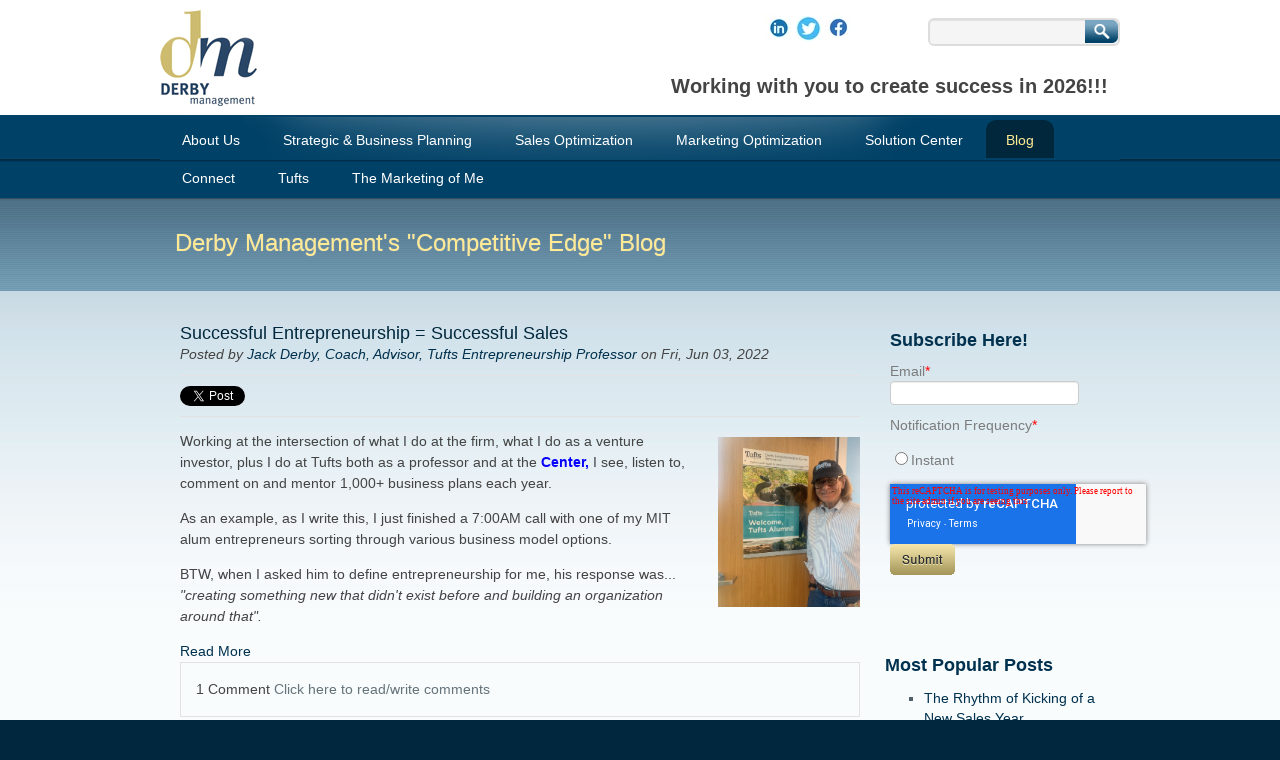

--- FILE ---
content_type: text/html; charset=UTF-8
request_url: https://www.derbymanagement.com/blog/topic/sales-management-productivity
body_size: 11321
content:
<!doctype html><!--[if lt IE 7]> <html class="no-js lt-ie9 lt-ie8 lt-ie7" lang="en-us" > <![endif]--><!--[if IE 7]>    <html class="no-js lt-ie9 lt-ie8" lang="en-us" >        <![endif]--><!--[if IE 8]>    <html class="no-js lt-ie9" lang="en-us" >               <![endif]--><!--[if gt IE 8]><!--><html class="no-js" lang="en-us"><!--<![endif]--><head>
    <meta charset="utf-8">
    <meta http-equiv="X-UA-Compatible" content="IE=edge,chrome=1">
    <meta name="author" content="Derby Management">
    <meta name="description" content="sales management productivity | Useful tactics to increase your Sales &amp; Marketing productivity.">
    <meta name="generator" content="HubSpot">
    <title>Derby Management's "Competitive Edge" Blog | sales management productivity</title>
    <link rel="shortcut icon" href="https://www.derbymanagement.com/hs-fs/file-2629358527-ico/derbymanagement/favicon.ico">
    
<meta name="viewport" content="width=device-width, initial-scale=1">

    <script src="/hs/hsstatic/jquery-libs/static-1.1/jquery/jquery-1.7.1.js"></script>
<script>hsjQuery = window['jQuery'];</script>
    <meta property="og:description" content="sales management productivity | Useful tactics to increase your Sales &amp; Marketing productivity.">
    <meta property="og:title" content="Derby Management's &quot;Competitive Edge&quot; Blog | sales management productivity">
    <meta name="twitter:description" content="sales management productivity | Useful tactics to increase your Sales &amp; Marketing productivity.">
    <meta name="twitter:title" content="Derby Management's &quot;Competitive Edge&quot; Blog | sales management productivity">

    

    
    <style>
a.cta_button{-moz-box-sizing:content-box !important;-webkit-box-sizing:content-box !important;box-sizing:content-box !important;vertical-align:middle}.hs-breadcrumb-menu{list-style-type:none;margin:0px 0px 0px 0px;padding:0px 0px 0px 0px}.hs-breadcrumb-menu-item{float:left;padding:10px 0px 10px 10px}.hs-breadcrumb-menu-divider:before{content:'›';padding-left:10px}.hs-featured-image-link{border:0}.hs-featured-image{float:right;margin:0 0 20px 20px;max-width:50%}@media (max-width: 568px){.hs-featured-image{float:none;margin:0;width:100%;max-width:100%}}.hs-screen-reader-text{clip:rect(1px, 1px, 1px, 1px);height:1px;overflow:hidden;position:absolute !important;width:1px}
</style>

<link rel="stylesheet" href="/hs/hsstatic/BlogSocialSharingSupport/static-1.258/bundles/project.css">
<link rel="stylesheet" href="/hs/hsstatic/AsyncSupport/static-1.501/sass/rss_post_listing.css">
    

    


<meta name="twitter:site" content="@JackDerbyTEC">
<link rel="next" href="https://www.derbymanagement.com/blog/topic/sales-management-productivity/page/2">
<meta property="og:url" content="https://www.derbymanagement.com/blog/topic/sales-management-productivity">
<meta property="og:type" content="blog">
<meta name="twitter:card" content="summary">
<link rel="alternate" type="application/rss+xml" href="https://www.derbymanagement.com/blog/rss.xml">
<meta name="twitter:domain" content="www.derbymanagement.com">
<script src="//platform.linkedin.com/in.js" type="text/javascript">
    lang: en_US
</script>

<meta http-equiv="content-language" content="en-us">
<link rel="stylesheet" href="//7052064.fs1.hubspotusercontent-na1.net/hubfs/7052064/hub_generated/template_assets/DEFAULT_ASSET/1768578280374/template_layout.min.css">


<link rel="stylesheet" href="https://www.derbymanagement.com/hubfs/hub_generated/template_assets/1/2613805751/1744346089064/template_Derby_Management_Mar2015-style.css">


<style type="text/css">
body #dnn_Col3Pane div.pad div.IngeniMailSubscribeContainer { display:block; }
</style>

<script src="/Portals/27861/js/blog.js" type="text/javascript"></script>

</head>
<body id="Body" class="blog   hs-content-id-81027472651 hs-blog-listing hs-content-path-blog hs-content-name-derby-managements-competitive-edge-blog-listing-pa hs-blog-name-derby-managements-competitive-edge-blog hs-blog-id-2610210991" style="">
    <div class="header-container-wrapper">
    <div class="header-container container-fluid">

<div class="row-fluid-wrapper row-depth-1 row-number-1 ">
<div class="row-fluid ">
<div class="span12 widget-span widget-type-global_group " style="" data-widget-type="global_group" data-x="0" data-w="12">
<div class="" data-global-widget-path="generated_global_groups/2613805556.html"><div class="row-fluid-wrapper row-depth-1 row-number-1 ">
<div class="row-fluid ">
<div class="span12 widget-span widget-type-cell custom-header-bg" style="" data-widget-type="cell" data-x="0" data-w="12">

<div class="row-fluid-wrapper row-depth-1 row-number-2 ">
<div class="row-fluid ">
<div class="span12 widget-span widget-type-cell page-center" style="" data-widget-type="cell" data-x="0" data-w="12">

<div class="row-fluid-wrapper row-depth-1 row-number-3 ">
<div class="row-fluid ">
<div class="span5 widget-span widget-type-rich_text custom-logo" style="" data-widget-type="rich_text" data-x="0" data-w="5">
<div class="cell-wrapper layout-widget-wrapper">
<span id="hs_cos_wrapper_module_14267573498671068" class="hs_cos_wrapper hs_cos_wrapper_widget hs_cos_wrapper_type_rich_text" style="" data-hs-cos-general-type="widget" data-hs-cos-type="rich_text"><a href="//www.derbymanagement.com/"><img src="https://www.derbymanagement.com/hs-fs/file-2618089236-png/derbymanagement/derbylogo.png" alt="Derby Management"> </a></span>
</div><!--end layout-widget-wrapper -->
</div><!--end widget-span -->
<div class="span7 widget-span widget-type-cell " style="" data-widget-type="cell" data-x="5" data-w="7">

<div class="row-fluid-wrapper row-depth-1 row-number-4 ">
<div class="row-fluid ">
<div class="span8 widget-span widget-type-rich_text custom-social" style="" data-widget-type="rich_text" data-x="0" data-w="8">
<div class="cell-wrapper layout-widget-wrapper">
<span id="hs_cos_wrapper_module_1426757340520587" class="hs_cos_wrapper hs_cos_wrapper_widget hs_cos_wrapper_type_rich_text" style="" data-hs-cos-general-type="widget" data-hs-cos-type="rich_text"><p>&nbsp; &nbsp; &nbsp; &nbsp; &nbsp; &nbsp; &nbsp; &nbsp; &nbsp; &nbsp; &nbsp; &nbsp; &nbsp; &nbsp; &nbsp; &nbsp; &nbsp; &nbsp; &nbsp; &nbsp; &nbsp; &nbsp; &nbsp; &nbsp; &nbsp;<a href="https://www.linkedin.com/in/jackderby/" rel="noopener" linktext=" " target="_blank"><img src="https://www.derbymanagement.com/hs-fs/hubfs/Social%20media-LI%20logo.jpeg?width=26&amp;name=Social%20media-LI%20logo.jpeg" alt="Social media-LI logo" width="26" style="width: 26px;" srcset="https://www.derbymanagement.com/hs-fs/hubfs/Social%20media-LI%20logo.jpeg?width=13&amp;name=Social%20media-LI%20logo.jpeg 13w, https://www.derbymanagement.com/hs-fs/hubfs/Social%20media-LI%20logo.jpeg?width=26&amp;name=Social%20media-LI%20logo.jpeg 26w, https://www.derbymanagement.com/hs-fs/hubfs/Social%20media-LI%20logo.jpeg?width=39&amp;name=Social%20media-LI%20logo.jpeg 39w, https://www.derbymanagement.com/hs-fs/hubfs/Social%20media-LI%20logo.jpeg?width=52&amp;name=Social%20media-LI%20logo.jpeg 52w, https://www.derbymanagement.com/hs-fs/hubfs/Social%20media-LI%20logo.jpeg?width=65&amp;name=Social%20media-LI%20logo.jpeg 65w, https://www.derbymanagement.com/hs-fs/hubfs/Social%20media-LI%20logo.jpeg?width=78&amp;name=Social%20media-LI%20logo.jpeg 78w" sizes="(max-width: 26px) 100vw, 26px"> </a><a href="https://twitter.com/derbymanagement" target="_blank" data-mce-target="_blank" rel="noopener"><img src="https://www.derbymanagement.com/hs-fs/hubfs/Social%20Media-Twitter%20.jpeg?width=25&amp;name=Social%20Media-Twitter%20.jpeg" alt="Social Media-Twitter " width="25" style="width: 25px; margin: 0px;" srcset="https://www.derbymanagement.com/hs-fs/hubfs/Social%20Media-Twitter%20.jpeg?width=13&amp;name=Social%20Media-Twitter%20.jpeg 13w, https://www.derbymanagement.com/hs-fs/hubfs/Social%20Media-Twitter%20.jpeg?width=25&amp;name=Social%20Media-Twitter%20.jpeg 25w, https://www.derbymanagement.com/hs-fs/hubfs/Social%20Media-Twitter%20.jpeg?width=38&amp;name=Social%20Media-Twitter%20.jpeg 38w, https://www.derbymanagement.com/hs-fs/hubfs/Social%20Media-Twitter%20.jpeg?width=50&amp;name=Social%20Media-Twitter%20.jpeg 50w, https://www.derbymanagement.com/hs-fs/hubfs/Social%20Media-Twitter%20.jpeg?width=63&amp;name=Social%20Media-Twitter%20.jpeg 63w, https://www.derbymanagement.com/hs-fs/hubfs/Social%20Media-Twitter%20.jpeg?width=75&amp;name=Social%20Media-Twitter%20.jpeg 75w" sizes="(max-width: 25px) 100vw, 25px"> </a><a href="https://www.facebook.com/derbymanagement/" target="_blank" data-mce-target="_blank" rel="noopener"><img src="https://www.derbymanagement.com/hs-fs/hubfs/Social%20Media-Facebook%20logo.jpeg?width=27&amp;name=Social%20Media-Facebook%20logo.jpeg" alt="Social Media-Facebook logo" width="27" style="width: 27px;" srcset="https://www.derbymanagement.com/hs-fs/hubfs/Social%20Media-Facebook%20logo.jpeg?width=14&amp;name=Social%20Media-Facebook%20logo.jpeg 14w, https://www.derbymanagement.com/hs-fs/hubfs/Social%20Media-Facebook%20logo.jpeg?width=27&amp;name=Social%20Media-Facebook%20logo.jpeg 27w, https://www.derbymanagement.com/hs-fs/hubfs/Social%20Media-Facebook%20logo.jpeg?width=41&amp;name=Social%20Media-Facebook%20logo.jpeg 41w, https://www.derbymanagement.com/hs-fs/hubfs/Social%20Media-Facebook%20logo.jpeg?width=54&amp;name=Social%20Media-Facebook%20logo.jpeg 54w, https://www.derbymanagement.com/hs-fs/hubfs/Social%20Media-Facebook%20logo.jpeg?width=68&amp;name=Social%20Media-Facebook%20logo.jpeg 68w, https://www.derbymanagement.com/hs-fs/hubfs/Social%20Media-Facebook%20logo.jpeg?width=81&amp;name=Social%20Media-Facebook%20logo.jpeg 81w" sizes="(max-width: 27px) 100vw, 27px"></a></p></span>
</div><!--end layout-widget-wrapper -->
</div><!--end widget-span -->
<div class="span4 widget-span widget-type-raw_html custom-header-search" style="" data-widget-type="raw_html" data-x="8" data-w="4">
<div class="cell-wrapper layout-widget-wrapper">
<span id="hs_cos_wrapper_module_14267577733472092" class="hs_cos_wrapper hs_cos_wrapper_widget hs_cos_wrapper_type_raw_html" style="" data-hs-cos-general-type="widget" data-hs-cos-type="raw_html"><form id="cse-search-box" action="/search-results/">
<div>
<input type="hidden" value="017854914502446439890:vdu4utmuz3a" name="cx">
<input type="hidden" value="FORID:9" name="cof">
<input type="hidden" value="UTF-8" name="ie">
<input type="text" size="31" name="q">
<input class="submit" type="submit" value="Search" name="sa">
</div>
</form></span>
</div><!--end layout-widget-wrapper -->
</div><!--end widget-span -->
</div><!--end row-->
</div><!--end row-wrapper -->

<div class="row-fluid-wrapper row-depth-1 row-number-5 ">
<div class="row-fluid ">
<div class="span12 widget-span widget-type-rich_text custom-header-text" style="" data-widget-type="rich_text" data-x="0" data-w="12">
<div class="cell-wrapper layout-widget-wrapper">
<span id="hs_cos_wrapper_module_1426757345086934" class="hs_cos_wrapper hs_cos_wrapper_widget hs_cos_wrapper_type_rich_text" style="" data-hs-cos-general-type="widget" data-hs-cos-type="rich_text"><span style="font-size: 20px;"><strong>Working with you to create success in 2026!!!&nbsp;&nbsp;</strong></span></span>
</div><!--end layout-widget-wrapper -->
</div><!--end widget-span -->
</div><!--end row-->
</div><!--end row-wrapper -->

</div><!--end widget-span -->
</div><!--end row-->
</div><!--end row-wrapper -->

</div><!--end widget-span -->
</div><!--end row-->
</div><!--end row-wrapper -->

<div class="row-fluid-wrapper row-depth-1 row-number-6 ">
<div class="row-fluid ">
<div class="span12 widget-span widget-type-cell custom-menu-bg" style="" data-widget-type="cell" data-x="0" data-w="12">

<div class="row-fluid-wrapper row-depth-1 row-number-7 ">
<div class="row-fluid ">
<div class="span12 widget-span widget-type-cell page-center" style="" data-widget-type="cell" data-x="0" data-w="12">

<div class="row-fluid-wrapper row-depth-1 row-number-8 ">
<div class="row-fluid ">
<div class="span12 widget-span widget-type-menu custom-menu-primary widget-type-classic_menu" style="" data-widget-type="menu" data-x="0" data-w="12">
<div class="cell-wrapper layout-widget-wrapper">
<span id="hs_cos_wrapper_module_13884994340213" class="hs_cos_wrapper hs_cos_wrapper_widget hs_cos_wrapper_type_menu" style="" data-hs-cos-general-type="widget" data-hs-cos-type="menu"><div id="hs_menu_wrapper_module_13884994340213" class="hs-menu-wrapper active-branch no-flyouts hs-menu-flow-horizontal" role="navigation" data-sitemap-name="derbymanagement-March2015-Sitemap" data-menu-id="185605106602" aria-label="Navigation Menu">
 <ul role="menu" class="active-branch">
  <li class="hs-menu-item hs-menu-depth-1" role="none"><a href="https://www.derbymanagement.com/about-us-senior-management-coaching" role="menuitem">About Us</a></li>
  <li class="hs-menu-item hs-menu-depth-1" role="none"><a href="https://www.derbymanagement.com/our-services/strategic-and-business-planning" role="menuitem">Strategic &amp; Business Planning</a></li>
  <li class="hs-menu-item hs-menu-depth-1" role="none"><a href="https://www.derbymanagement.com/sales-productivity" role="menuitem">Sales Optimization</a></li>
  <li class="hs-menu-item hs-menu-depth-1" role="none"><a href="https://www.derbymanagement.com/marketing-optimization" role="menuitem">Marketing Optimization</a></li>
  <li class="hs-menu-item hs-menu-depth-1" role="none"><a href="https://www.derbymanagement.com/solution-center" role="menuitem">Solution Center</a></li>
  <li class="hs-menu-item hs-menu-depth-1 active active-branch" role="none"><a href="https://www.derbymanagement.com/blog" role="menuitem">Blog</a></li>
  <li class="hs-menu-item hs-menu-depth-1" role="none"><a href="https://www.derbymanagement.com/contact-us-0" role="menuitem">Connect</a></li>
  <li class="hs-menu-item hs-menu-depth-1" role="none"><a href="https://www.derbymanagement.com/tufts" role="menuitem">Tufts</a></li>
  <li class="hs-menu-item hs-menu-depth-1" role="none"><a href="https://www.derbymanagement.com/the-marketing-of-me" role="menuitem">The Marketing of Me</a></li>
 </ul>
</div></span></div><!--end layout-widget-wrapper -->
</div><!--end widget-span -->
</div><!--end row-->
</div><!--end row-wrapper -->

</div><!--end widget-span -->
</div><!--end row-->
</div><!--end row-wrapper -->

</div><!--end widget-span -->
</div><!--end row-->
</div><!--end row-wrapper -->

</div><!--end widget-span -->
</div><!--end row-->
</div><!--end row-wrapper -->
</div>
</div><!--end widget-span -->
</div><!--end row-->
</div><!--end row-wrapper -->

    </div><!--end header -->
</div><!--end header wrapper -->

<div class="body-container-wrapper">
    <div class="body-container container-fluid">

<div class="row-fluid-wrapper row-depth-1 row-number-1 ">
<div class="row-fluid ">
<div class="site-page two-column-right">
<div class="span12 widget-span widget-type-cell content-wrapper" style="" data-widget-type="cell" data-x="0" data-w="12">

<div class="row-fluid-wrapper row-depth-1 row-number-2 ">
<div class="row-fluid ">
<div class="span12 widget-span widget-type-cell top-content page-center" style="" data-widget-type="cell" data-x="0" data-w="12">

<div class="row-fluid-wrapper row-depth-1 row-number-3 ">
<div class="row-fluid ">
<div class="span12 widget-span widget-type-rich_text " style="" data-widget-type="rich_text" data-x="0" data-w="12">
<div class="cell-wrapper layout-widget-wrapper">
<span id="hs_cos_wrapper_widget_728387" class="hs_cos_wrapper hs_cos_wrapper_widget hs_cos_wrapper_type_rich_text" style="" data-hs-cos-general-type="widget" data-hs-cos-type="rich_text"><h1>Derby Management's "Competitive Edge" Blog</h1></span>
</div><!--end layout-widget-wrapper -->
</div><!--end widget-span -->
</div><!--end row-->
</div><!--end row-wrapper -->

</div><!--end widget-span -->
</div><!--end row-->
</div><!--end row-wrapper -->

<div class="row-fluid-wrapper row-depth-1 row-number-4 ">
<div class="row-fluid ">
<div class="span12 widget-span widget-type-cell middle-content page-center" style="" data-widget-type="cell" data-x="0" data-w="12">

<div class="row-fluid-wrapper row-depth-1 row-number-5 ">
<div class="row-fluid ">
<div class="span9 widget-span widget-type-cell main-content" style="" data-widget-type="cell" data-x="0" data-w="9">

<div class="row-fluid-wrapper row-depth-1 row-number-6 ">
<div class="row-fluid ">
<div class="span12 widget-span widget-type-blog_content " style="" data-widget-type="blog_content" data-x="0" data-w="12">
<div class="blog-section">
    <div class="blog-listing-wrapper cell-wrapper">
                <div class="blog-section">
            <div class="blog-listing-wrapper cell-wrapper">
        
                <div class="post-listing">
                    
                    
                        <div class="post-item">
                            
                                <div class="post-header">
                                    <h2><a href="https://www.derbymanagement.com/blog/successful-entrepreneurship-successful-sales">Successful Entrepreneurship = Successful Sales</a></h2>
                                    <div id="hubspot-author_data" class="hubspot-editable" data-hubspot-form-id="author_data" data-hubspot-name="Blog Author">
                                        Posted by
                                        
                                            <a class="author-link" href="https://www.derbymanagement.com/blog/author/jack-derby-coach-advisor-tufts-entrepreneurship-professor">Jack Derby, Coach, Advisor, Tufts Entrepreneurship Professor</a> on Fri, Jun 03, 2022
                                        
                                    </div>
                                    <span id="hs_cos_wrapper_blog_social_sharing" class="hs_cos_wrapper hs_cos_wrapper_widget hs_cos_wrapper_type_blog_social_sharing" style="" data-hs-cos-general-type="widget" data-hs-cos-type="blog_social_sharing">
<div class="hs-blog-social-share">
    <ul class="hs-blog-social-share-list">
        
        <li class="hs-blog-social-share-item hs-blog-social-share-item-twitter">
            <!-- Twitter social share -->
            <a href="https://twitter.com/share" class="twitter-share-button" data-lang="en" data-url="https://www.derbymanagement.com/blog/successful-entrepreneurship-successful-sales" data-size="medium" data-text="Successful Entrepreneurship = Successful Sales">Tweet</a>
        </li>
        

        
        <li class="hs-blog-social-share-item hs-blog-social-share-item-linkedin">
            <!-- LinkedIn social share -->
            <script type="IN/Share" data-url="https://www.derbymanagement.com/blog/successful-entrepreneurship-successful-sales" data-showzero="true" data-counter="right"></script>
        </li>
        

        
        <li class="hs-blog-social-share-item hs-blog-social-share-item-facebook">
            <!-- Facebook share -->
            <div class="fb-share-button" data-href="https://www.derbymanagement.com/blog/successful-entrepreneurship-successful-sales" data-layout="button_count"></div>
        </li>
        
    </ul>
 </div>

</span>
                                </div>
                                <div class="post-body clearfix">
                                    <!--post summary-->
                                    
                                        <div class="hs-featured-image-wrapper">
                                            <a href="https://www.derbymanagement.com/blog/successful-entrepreneurship-successful-sales" title="" class="hs-featured-image-link">
                                                <img src="https://www.derbymanagement.com/hubfs/Jack%20at%20Tufts%20060122.jpg" class="hs-featured-image">
                                            </a>
                                        </div>
                                    
                                    <p>Working at the intersection of what I do at the firm, what I do as a venture investor, plus I do at Tufts both as a professor and at the <span style="color: #0600ff; font-weight: bold;"><a href="https://sites.tufts.edu/entrepreneurship/about/" rel="noopener" style="color: #0600ff;">Center,</a></span> I see, listen to, comment on and mentor 1,000+ business plans each year.&nbsp;</p> 
<p>As an example, as I write this, I just finished a 7:00AM call with one of my MIT alum entrepreneurs sorting through various business model options.&nbsp;</p> 
<p>BTW, when I asked him to define entrepreneurship for me, his response was... <em>"creating something new that didn't exist before and building an organization around that".</em></p>
                                </div>
                                
                                    <a class="more-link" href="https://www.derbymanagement.com/blog/successful-entrepreneurship-successful-sales">Read More</a>
                                
                                <div class="custom_listing_comments">
                                    
                                    
                                    1 Comment <a href="https://www.derbymanagement.com/blog/successful-entrepreneurship-successful-sales#comments-listing">Click here to read/write comments</a>
                                </div>
                                
                                     <p id="hubspot-topic_data"> Tags:
                                        
                                            <a class="topic-link" href="https://www.derbymanagement.com/blog/topic/how-to-close-sales">how to close sales</a>,
                                        
                                            <a class="topic-link" href="https://www.derbymanagement.com/blog/topic/free-marketing-projects-from-universities">free marketing projects from universities</a>,
                                        
                                            <a class="topic-link" href="https://www.derbymanagement.com/blog/topic/entrepreneurship">entrepreneurship</a>,
                                        
                                            <a class="topic-link" href="https://www.derbymanagement.com/blog/topic/how-to-write-a-sales-plan">how to write a sales plan</a>,
                                        
                                            <a class="topic-link" href="https://www.derbymanagement.com/blog/topic/sales-management-productivity">sales management productivity</a>,
                                        
                                            <a class="topic-link" href="https://www.derbymanagement.com/blog/topic/sales-effectivness">sales effectivness</a>,
                                        
                                            <a class="topic-link" href="https://www.derbymanagement.com/blog/topic/derby-entrepreneurship-centertufts">Derby Entrepreneurship Center@Tufts</a>,
                                        
                                            <a class="topic-link" href="https://www.derbymanagement.com/blog/topic/2022-sales-planning">2022 sales planning</a>,
                                        
                                            <a class="topic-link" href="https://www.derbymanagement.com/blog/topic/2022businessplansuccess">2022businessplansuccess</a>
                                        
                                     </p>
                                
                            
                        </div>
                    
                        <div class="post-item">
                            
                                <div class="post-header">
                                    <h2><a href="https://www.derbymanagement.com/blog/no-such-thing-as-bad-luck">No such thing as bad luck</a></h2>
                                    <div id="hubspot-author_data" class="hubspot-editable" data-hubspot-form-id="author_data" data-hubspot-name="Blog Author">
                                        Posted by
                                        
                                            <a class="author-link" href="https://www.derbymanagement.com/blog/author/jack-derby-coach-advisor-tufts-entrepreneurship-professor">Jack Derby, Coach, Advisor, Tufts Entrepreneurship Professor</a> on Fri, May 13, 2022
                                        
                                    </div>
                                    <span id="hs_cos_wrapper_blog_social_sharing" class="hs_cos_wrapper hs_cos_wrapper_widget hs_cos_wrapper_type_blog_social_sharing" style="" data-hs-cos-general-type="widget" data-hs-cos-type="blog_social_sharing">
<div class="hs-blog-social-share">
    <ul class="hs-blog-social-share-list">
        
        <li class="hs-blog-social-share-item hs-blog-social-share-item-twitter">
            <!-- Twitter social share -->
            <a href="https://twitter.com/share" class="twitter-share-button" data-lang="en" data-url="https://www.derbymanagement.com/blog/no-such-thing-as-bad-luck" data-size="medium" data-text="No such thing as bad luck">Tweet</a>
        </li>
        

        
        <li class="hs-blog-social-share-item hs-blog-social-share-item-linkedin">
            <!-- LinkedIn social share -->
            <script type="IN/Share" data-url="https://www.derbymanagement.com/blog/no-such-thing-as-bad-luck" data-showzero="true" data-counter="right"></script>
        </li>
        

        
        <li class="hs-blog-social-share-item hs-blog-social-share-item-facebook">
            <!-- Facebook share -->
            <div class="fb-share-button" data-href="https://www.derbymanagement.com/blog/no-such-thing-as-bad-luck" data-layout="button_count"></div>
        </li>
        
    </ul>
 </div>

</span>
                                </div>
                                <div class="post-body clearfix">
                                    <!--post summary-->
                                    
                                        <div class="hs-featured-image-wrapper">
                                            <a href="https://www.derbymanagement.com/blog/no-such-thing-as-bad-luck" title="" class="hs-featured-image-link">
                                                <img src="https://www.derbymanagement.com/hubfs/Ray%20Charles-2.jpg" class="hs-featured-image">
                                            </a>
                                        </div>
                                    
                                    <p>On Friday the 13th, and a beautiful spring day here in my tiny (p.769) town of Winhall (the state's name) or Bondville (the fed's name), the wake-up question for this morning is do we create our own luck?</p>
                                </div>
                                
                                    <a class="more-link" href="https://www.derbymanagement.com/blog/no-such-thing-as-bad-luck">Read More</a>
                                
                                <div class="custom_listing_comments">
                                    
                                    
                                    1 Comment <a href="https://www.derbymanagement.com/blog/no-such-thing-as-bad-luck#comments-listing">Click here to read/write comments</a>
                                </div>
                                
                                     <p id="hubspot-topic_data"> Tags:
                                        
                                            <a class="topic-link" href="https://www.derbymanagement.com/blog/topic/sales-coaching">sales coaching</a>,
                                        
                                            <a class="topic-link" href="https://www.derbymanagement.com/blog/topic/student-intern-marketing-projects">student intern marketing projects</a>,
                                        
                                            <a class="topic-link" href="https://www.derbymanagement.com/blog/topic/how-to-write-a-sales-plan">how to write a sales plan</a>,
                                        
                                            <a class="topic-link" href="https://www.derbymanagement.com/blog/topic/marketing-planning">marketing planning</a>,
                                        
                                            <a class="topic-link" href="https://www.derbymanagement.com/blog/topic/sales-management-productivity">sales management productivity</a>,
                                        
                                            <a class="topic-link" href="https://www.derbymanagement.com/blog/topic/derby-entrepreneurship-centertufts">Derby Entrepreneurship Center@Tufts</a>,
                                        
                                            <a class="topic-link" href="https://www.derbymanagement.com/blog/topic/2022-sales-planning">2022 sales planning</a>,
                                        
                                            <a class="topic-link" href="https://www.derbymanagement.com/blog/topic/2022businessplansuccess">2022businessplansuccess</a>
                                        
                                     </p>
                                
                            
                        </div>
                    
                        <div class="post-item">
                            
                                <div class="post-header">
                                    <h2><a href="https://www.derbymanagement.com/blog/the-meek-will-inherit-nothing">The meek will inherit nothing...</a></h2>
                                    <div id="hubspot-author_data" class="hubspot-editable" data-hubspot-form-id="author_data" data-hubspot-name="Blog Author">
                                        Posted by
                                        
                                            <a class="author-link" href="https://www.derbymanagement.com/blog/author/jack-derby-management-coach-tufts-professor-entrepreneur-author">Jack Derby, Management Coach, Tufts Professor, Entrepreneur, Author</a> on Fri, Mar 04, 2022
                                        
                                    </div>
                                    <span id="hs_cos_wrapper_blog_social_sharing" class="hs_cos_wrapper hs_cos_wrapper_widget hs_cos_wrapper_type_blog_social_sharing" style="" data-hs-cos-general-type="widget" data-hs-cos-type="blog_social_sharing">
<div class="hs-blog-social-share">
    <ul class="hs-blog-social-share-list">
        
        <li class="hs-blog-social-share-item hs-blog-social-share-item-twitter">
            <!-- Twitter social share -->
            <a href="https://twitter.com/share" class="twitter-share-button" data-lang="en" data-url="https://www.derbymanagement.com/blog/the-meek-will-inherit-nothing" data-size="medium" data-text="The meek will inherit nothing...">Tweet</a>
        </li>
        

        
        <li class="hs-blog-social-share-item hs-blog-social-share-item-linkedin">
            <!-- LinkedIn social share -->
            <script type="IN/Share" data-url="https://www.derbymanagement.com/blog/the-meek-will-inherit-nothing" data-showzero="true" data-counter="right"></script>
        </li>
        

        
        <li class="hs-blog-social-share-item hs-blog-social-share-item-facebook">
            <!-- Facebook share -->
            <div class="fb-share-button" data-href="https://www.derbymanagement.com/blog/the-meek-will-inherit-nothing" data-layout="button_count"></div>
        </li>
        
    </ul>
 </div>

</span>
                                </div>
                                <div class="post-body clearfix">
                                    <!--post summary-->
                                    
                                        <div class="hs-featured-image-wrapper">
                                            <a href="https://www.derbymanagement.com/blog/the-meek-will-inherit-nothing" title="" class="hs-featured-image-link">
                                                <img src="https://www.derbymanagement.com/hubfs/ziglar.jpg" class="hs-featured-image">
                                            </a>
                                        </div>
                                    
                                    <p>With the beginning of March and just a few short weeks before the end of the Q, life in the world of us in the profession of Sales is totally focused on what we can bring across the finish line by the end of this month.&nbsp;</p>
                                </div>
                                
                                    <a class="more-link" href="https://www.derbymanagement.com/blog/the-meek-will-inherit-nothing">Read More</a>
                                
                                <div class="custom_listing_comments">
                                    
                                    
                                    0 Comments <a href="https://www.derbymanagement.com/blog/the-meek-will-inherit-nothing#comments-listing">Click here to read/write comments</a>
                                </div>
                                
                                     <p id="hubspot-topic_data"> Tags:
                                        
                                            <a class="topic-link" href="https://www.derbymanagement.com/blog/topic/sales-optimization">Sales Optimization</a>,
                                        
                                            <a class="topic-link" href="https://www.derbymanagement.com/blog/topic/sales-effectiveness">sales effectiveness</a>,
                                        
                                            <a class="topic-link" href="https://www.derbymanagement.com/blog/topic/sales-tools">sales tools</a>,
                                        
                                            <a class="topic-link" href="https://www.derbymanagement.com/blog/topic/how-to-close-sales">how to close sales</a>,
                                        
                                            <a class="topic-link" href="https://www.derbymanagement.com/blog/topic/sales-process">sales process</a>,
                                        
                                            <a class="topic-link" href="https://www.derbymanagement.com/blog/topic/how-to-write-a-sales-plan">how to write a sales plan</a>,
                                        
                                            <a class="topic-link" href="https://www.derbymanagement.com/blog/topic/sales-management-productivity">sales management productivity</a>,
                                        
                                            <a class="topic-link" href="https://www.derbymanagement.com/blog/topic/2022-sales-planning">2022 sales planning</a>
                                        
                                     </p>
                                
                            
                        </div>
                    
                        <div class="post-item">
                            
                                <div class="post-header">
                                    <h2><a href="https://www.derbymanagement.com/blog/the-dog-days-of-summa">The Dog Days of Summa'</a></h2>
                                    <div id="hubspot-author_data" class="hubspot-editable" data-hubspot-form-id="author_data" data-hubspot-name="Blog Author">
                                        Posted by
                                        
                                            <a class="author-link" href="https://www.derbymanagement.com/blog/author/jack-derby-coach-advisor-tufts-entrepreneurship-professor">Jack Derby, Coach, Advisor, Tufts Entrepreneurship Professor</a> on Fri, Aug 20, 2021
                                        
                                    </div>
                                    <span id="hs_cos_wrapper_blog_social_sharing" class="hs_cos_wrapper hs_cos_wrapper_widget hs_cos_wrapper_type_blog_social_sharing" style="" data-hs-cos-general-type="widget" data-hs-cos-type="blog_social_sharing">
<div class="hs-blog-social-share">
    <ul class="hs-blog-social-share-list">
        
        <li class="hs-blog-social-share-item hs-blog-social-share-item-twitter">
            <!-- Twitter social share -->
            <a href="https://twitter.com/share" class="twitter-share-button" data-lang="en" data-url="https://www.derbymanagement.com/blog/the-dog-days-of-summa" data-size="medium" data-text="The Dog Days of Summa'">Tweet</a>
        </li>
        

        
        <li class="hs-blog-social-share-item hs-blog-social-share-item-linkedin">
            <!-- LinkedIn social share -->
            <script type="IN/Share" data-url="https://www.derbymanagement.com/blog/the-dog-days-of-summa" data-showzero="true" data-counter="right"></script>
        </li>
        

        
        <li class="hs-blog-social-share-item hs-blog-social-share-item-facebook">
            <!-- Facebook share -->
            <div class="fb-share-button" data-href="https://www.derbymanagement.com/blog/the-dog-days-of-summa" data-layout="button_count"></div>
        </li>
        
    </ul>
 </div>

</span>
                                </div>
                                <div class="post-body clearfix">
                                    <!--post summary-->
                                    
                                        <div class="hs-featured-image-wrapper">
                                            <a href="https://www.derbymanagement.com/blog/the-dog-days-of-summa" title="" class="hs-featured-image-link">
                                                <img src="https://www.derbymanagement.com/hubfs/Dog%20Days%20of%20Summer-3.jpg" class="hs-featured-image">
                                            </a>
                                        </div>
                                    
                                    <p>For me, it's been a superb summa' even given this weekend's hurricane, the heat of August, the rains of July and the unsettling anticipation of what lies ahead when we return/don't return to offices and classrooms in a couple of weeks.&nbsp; After all...it's the summa, and no matter who we are, <em>or pretend to be</em>, every summa brings all of us back to memories of time off from school, the rigors of multiple jobs, loves started and hearts broken,&nbsp; and always the anticipation of gearing up for the faster, more demanding time of September.&nbsp; And this September accelerating into this Q4 will not be any different !<br><br></p>
                                </div>
                                
                                    <a class="more-link" href="https://www.derbymanagement.com/blog/the-dog-days-of-summa">Read More</a>
                                
                                <div class="custom_listing_comments">
                                    
                                    
                                    2 Comments <a href="https://www.derbymanagement.com/blog/the-dog-days-of-summa#comments-listing">Click here to read/write comments</a>
                                </div>
                                
                                     <p id="hubspot-topic_data"> Tags:
                                        
                                            <a class="topic-link" href="https://www.derbymanagement.com/blog/topic/sales-tools">sales tools</a>,
                                        
                                            <a class="topic-link" href="https://www.derbymanagement.com/blog/topic/sales-training">sales training</a>,
                                        
                                            <a class="topic-link" href="https://www.derbymanagement.com/blog/topic/how-to-close-sales">how to close sales</a>,
                                        
                                            <a class="topic-link" href="https://www.derbymanagement.com/blog/topic/how-to-write-a-sales-plan">how to write a sales plan</a>,
                                        
                                            <a class="topic-link" href="https://www.derbymanagement.com/blog/topic/sales-management-productivity">sales management productivity</a>,
                                        
                                            <a class="topic-link" href="https://www.derbymanagement.com/blog/topic/sales-effectivness">sales effectivness</a>,
                                        
                                            <a class="topic-link" href="https://www.derbymanagement.com/blog/topic/writing-sales-plans">writing sales plans</a>,
                                        
                                            <a class="topic-link" href="https://www.derbymanagement.com/blog/topic/derby-entrepreneurship-centertufts">Derby Entrepreneurship Center@Tufts</a>
                                        
                                     </p>
                                
                            
                        </div>
                    
                        <div class="post-item">
                            
                                <div class="post-header">
                                    <h2><a href="https://www.derbymanagement.com/blog/the-problem-is-actually-making-the-marketing-choices">The problem is actually making the marketing choices!</a></h2>
                                    <div id="hubspot-author_data" class="hubspot-editable" data-hubspot-form-id="author_data" data-hubspot-name="Blog Author">
                                        Posted by
                                        
                                            <a class="author-link" href="https://www.derbymanagement.com/blog/author/jack-derby-management-coach-tufts-professor-entrepreneur-author">Jack Derby, Management Coach, Tufts Professor, Entrepreneur, Author</a> on Fri, May 14, 2021
                                        
                                    </div>
                                    <span id="hs_cos_wrapper_blog_social_sharing" class="hs_cos_wrapper hs_cos_wrapper_widget hs_cos_wrapper_type_blog_social_sharing" style="" data-hs-cos-general-type="widget" data-hs-cos-type="blog_social_sharing">
<div class="hs-blog-social-share">
    <ul class="hs-blog-social-share-list">
        
        <li class="hs-blog-social-share-item hs-blog-social-share-item-twitter">
            <!-- Twitter social share -->
            <a href="https://twitter.com/share" class="twitter-share-button" data-lang="en" data-url="https://www.derbymanagement.com/blog/the-problem-is-actually-making-the-marketing-choices" data-size="medium" data-text="The problem is actually making the marketing choices!">Tweet</a>
        </li>
        

        
        <li class="hs-blog-social-share-item hs-blog-social-share-item-linkedin">
            <!-- LinkedIn social share -->
            <script type="IN/Share" data-url="https://www.derbymanagement.com/blog/the-problem-is-actually-making-the-marketing-choices" data-showzero="true" data-counter="right"></script>
        </li>
        

        
        <li class="hs-blog-social-share-item hs-blog-social-share-item-facebook">
            <!-- Facebook share -->
            <div class="fb-share-button" data-href="https://www.derbymanagement.com/blog/the-problem-is-actually-making-the-marketing-choices" data-layout="button_count"></div>
        </li>
        
    </ul>
 </div>

</span>
                                </div>
                                <div class="post-body clearfix">
                                    <!--post summary-->
                                    
                                        <div class="hs-featured-image-wrapper">
                                            <a href="https://www.derbymanagement.com/blog/the-problem-is-actually-making-the-marketing-choices" title="" class="hs-featured-image-link">
                                                <img src="https://www.derbymanagement.com/hubfs/Milke2.jpg" class="hs-featured-image">
                                            </a>
                                        </div>
                                    
                                    <h3 style="font-weight: bold;">Discussing marketing is fun, until we need to decide...</h3> 
<p><em>"Discussing"</em> Marketing is exciting, challenging and lets our brains run free...at least that is until we need to make the choices of what we need to do in order to move ahead.&nbsp; And today, given the hundreds of both strategic and tactical choices available to us in both Sales and in Marketing, the task often seems to be overwhelmingly difficult.&nbsp; Actually, that's not the case compared to making choices about...for instance...milk.&nbsp;&nbsp;</p>
                                </div>
                                
                                    <a class="more-link" href="https://www.derbymanagement.com/blog/the-problem-is-actually-making-the-marketing-choices">Read More</a>
                                
                                <div class="custom_listing_comments">
                                    
                                    
                                    2 Comments <a href="https://www.derbymanagement.com/blog/the-problem-is-actually-making-the-marketing-choices#comments-listing">Click here to read/write comments</a>
                                </div>
                                
                                     <p id="hubspot-topic_data"> Tags:
                                        
                                            <a class="topic-link" href="https://www.derbymanagement.com/blog/topic/marketing-effectiveness">marketing effectiveness</a>,
                                        
                                            <a class="topic-link" href="https://www.derbymanagement.com/blog/topic/marketing-management">marketing management</a>,
                                        
                                            <a class="topic-link" href="https://www.derbymanagement.com/blog/topic/tufts-marketing-projects">Tufts marketing projects</a>,
                                        
                                            <a class="topic-link" href="https://www.derbymanagement.com/blog/topic/how-to-write-a-marketing-plan">how to write a marketing plan</a>,
                                        
                                            <a class="topic-link" href="https://www.derbymanagement.com/blog/topic/making-tough-choices">Making Tough Choices</a>,
                                        
                                            <a class="topic-link" href="https://www.derbymanagement.com/blog/topic/marketing-planning">marketing planning</a>,
                                        
                                            <a class="topic-link" href="https://www.derbymanagement.com/blog/topic/sales-management-productivity">sales management productivity</a>
                                        
                                     </p>
                                
                            
                        </div>
                    
                        <div class="post-item">
                            
                                <div class="post-header">
                                    <h2><a href="https://www.derbymanagement.com/blog/learning-from-my-students...4-tactics-for-winning-presentations">Learning from my students...4 tactics for winning presentations</a></h2>
                                    <div id="hubspot-author_data" class="hubspot-editable" data-hubspot-form-id="author_data" data-hubspot-name="Blog Author">
                                        Posted by
                                        
                                            <a class="author-link" href="https://www.derbymanagement.com/blog/author/jack-derby-coach-advisor-tufts-entrepreneurship-professor">Jack Derby, Coach, Advisor, Tufts Entrepreneurship Professor</a> on Fri, Feb 26, 2021
                                        
                                    </div>
                                    <span id="hs_cos_wrapper_blog_social_sharing" class="hs_cos_wrapper hs_cos_wrapper_widget hs_cos_wrapper_type_blog_social_sharing" style="" data-hs-cos-general-type="widget" data-hs-cos-type="blog_social_sharing">
<div class="hs-blog-social-share">
    <ul class="hs-blog-social-share-list">
        
        <li class="hs-blog-social-share-item hs-blog-social-share-item-twitter">
            <!-- Twitter social share -->
            <a href="https://twitter.com/share" class="twitter-share-button" data-lang="en" data-url="https://www.derbymanagement.com/blog/learning-from-my-students...4-tactics-for-winning-presentations" data-size="medium" data-text="Learning from my students...4 tactics for winning presentations">Tweet</a>
        </li>
        

        
        <li class="hs-blog-social-share-item hs-blog-social-share-item-linkedin">
            <!-- LinkedIn social share -->
            <script type="IN/Share" data-url="https://www.derbymanagement.com/blog/learning-from-my-students...4-tactics-for-winning-presentations" data-showzero="true" data-counter="right"></script>
        </li>
        

        
        <li class="hs-blog-social-share-item hs-blog-social-share-item-facebook">
            <!-- Facebook share -->
            <div class="fb-share-button" data-href="https://www.derbymanagement.com/blog/learning-from-my-students...4-tactics-for-winning-presentations" data-layout="button_count"></div>
        </li>
        
    </ul>
 </div>

</span>
                                </div>
                                <div class="post-body clearfix">
                                    <!--post summary-->
                                    
                                        <div class="hs-featured-image-wrapper">
                                            <a href="https://www.derbymanagement.com/blog/learning-from-my-students...4-tactics-for-winning-presentations" title="" class="hs-featured-image-link">
                                                <img src="https://www.derbymanagement.com/hubfs/zach%20merchant-1.jpg" class="hs-featured-image">
                                            </a>
                                        </div>
                                    
                                    <p>At Tufts where I'm a professor for two courses-"Entrepreneurial Marketing" and "The Science of Sales", a decade plus later, I have the luxury of bringing back our alums from these courses who are now experts in their own fields at their companies to teach portions of our 13 week semesters.&nbsp;</p> 
<h3><span style="font-weight: bold;">The exciting results are...</span></h3>
                                </div>
                                
                                    <a class="more-link" href="https://www.derbymanagement.com/blog/learning-from-my-students...4-tactics-for-winning-presentations">Read More</a>
                                
                                <div class="custom_listing_comments">
                                    
                                    
                                    0 Comments <a href="https://www.derbymanagement.com/blog/learning-from-my-students...4-tactics-for-winning-presentations#comments-listing">Click here to read/write comments</a>
                                </div>
                                
                                     <p id="hubspot-topic_data"> Tags:
                                        
                                            <a class="topic-link" href="https://www.derbymanagement.com/blog/topic/sales-effectiveness">sales effectiveness</a>,
                                        
                                            <a class="topic-link" href="https://www.derbymanagement.com/blog/topic/marketing-effectiveness">marketing effectiveness</a>,
                                        
                                            <a class="topic-link" href="https://www.derbymanagement.com/blog/topic/business-coaching">business coaching</a>,
                                        
                                            <a class="topic-link" href="https://www.derbymanagement.com/blog/topic/how-to-close-sales">how to close sales</a>,
                                        
                                            <a class="topic-link" href="https://www.derbymanagement.com/blog/topic/meeting-networking">meeting networking</a>,
                                        
                                            <a class="topic-link" href="https://www.derbymanagement.com/blog/topic/sales-management-productivity">sales management productivity</a>,
                                        
                                            <a class="topic-link" href="https://www.derbymanagement.com/blog/topic/delivering-great-presentations">delivering great presentations</a>
                                        
                                     </p>
                                
                            
                        </div>
                    
                        <div class="post-item">
                            
                                <div class="post-header">
                                    <h2><a href="https://www.derbymanagement.com/blog/who-are-your-most-valuable-salespeople">Who are your most valuable salespeople?</a></h2>
                                    <div id="hubspot-author_data" class="hubspot-editable" data-hubspot-form-id="author_data" data-hubspot-name="Blog Author">
                                        Posted by
                                        
                                            <a class="author-link" href="https://www.derbymanagement.com/blog/author/jack-derby-coach-advisor-tufts-entrepreneurship-professor">Jack Derby, Coach, Advisor, Tufts Entrepreneurship Professor</a> on Fri, Sep 25, 2020
                                        
                                    </div>
                                    <span id="hs_cos_wrapper_blog_social_sharing" class="hs_cos_wrapper hs_cos_wrapper_widget hs_cos_wrapper_type_blog_social_sharing" style="" data-hs-cos-general-type="widget" data-hs-cos-type="blog_social_sharing">
<div class="hs-blog-social-share">
    <ul class="hs-blog-social-share-list">
        
        <li class="hs-blog-social-share-item hs-blog-social-share-item-twitter">
            <!-- Twitter social share -->
            <a href="https://twitter.com/share" class="twitter-share-button" data-lang="en" data-url="https://www.derbymanagement.com/blog/who-are-your-most-valuable-salespeople" data-size="medium" data-text="Who are your most valuable salespeople?">Tweet</a>
        </li>
        

        
        <li class="hs-blog-social-share-item hs-blog-social-share-item-linkedin">
            <!-- LinkedIn social share -->
            <script type="IN/Share" data-url="https://www.derbymanagement.com/blog/who-are-your-most-valuable-salespeople" data-showzero="true" data-counter="right"></script>
        </li>
        

        
        <li class="hs-blog-social-share-item hs-blog-social-share-item-facebook">
            <!-- Facebook share -->
            <div class="fb-share-button" data-href="https://www.derbymanagement.com/blog/who-are-your-most-valuable-salespeople" data-layout="button_count"></div>
        </li>
        
    </ul>
 </div>

</span>
                                </div>
                                <div class="post-body clearfix">
                                    <!--post summary-->
                                    
                                        <div class="hs-featured-image-wrapper">
                                            <a href="https://www.derbymanagement.com/blog/who-are-your-most-valuable-salespeople" title="" class="hs-featured-image-link">
                                                <img src="https://www.derbymanagement.com/hubfs/Winning%20Sales%20Team-2.jpeg" class="hs-featured-image">
                                            </a>
                                        </div>
                                    
                                    <p>Darn cold at 29 last Saturday out by the Vermont barn. Jumped on the ATV to work through the woods and get up to the pond where I noticed that the swamp maples were already turning even though the big foliage week is still a couple of weeks from now.&nbsp; Always good for the Vermont economy when leaf-peeping ties into a long weekend.</p>
                                </div>
                                
                                    <a class="more-link" href="https://www.derbymanagement.com/blog/who-are-your-most-valuable-salespeople">Read More</a>
                                
                                <div class="custom_listing_comments">
                                    
                                    
                                    2 Comments <a href="https://www.derbymanagement.com/blog/who-are-your-most-valuable-salespeople#comments-listing">Click here to read/write comments</a>
                                </div>
                                
                                     <p id="hubspot-topic_data"> Tags:
                                        
                                            <a class="topic-link" href="https://www.derbymanagement.com/blog/topic/sales-and-marketing-best-practices">sales and marketing best practices</a>,
                                        
                                            <a class="topic-link" href="https://www.derbymanagement.com/blog/topic/sales-coach">sales coach</a>,
                                        
                                            <a class="topic-link" href="https://www.derbymanagement.com/blog/topic/sales-effectiveness">sales effectiveness</a>,
                                        
                                            <a class="topic-link" href="https://www.derbymanagement.com/blog/topic/marketing-effectiveness">marketing effectiveness</a>,
                                        
                                            <a class="topic-link" href="https://www.derbymanagement.com/blog/topic/sales-management-boot-camp">sales management boot camp</a>,
                                        
                                            <a class="topic-link" href="https://www.derbymanagement.com/blog/topic/how-to-write-a-sales-plan">how to write a sales plan</a>,
                                        
                                            <a class="topic-link" href="https://www.derbymanagement.com/blog/topic/sales-management-productivity">sales management productivity</a>,
                                        
                                            <a class="topic-link" href="https://www.derbymanagement.com/blog/topic/writing-sales-plans">writing sales plans</a>,
                                        
                                            <a class="topic-link" href="https://www.derbymanagement.com/blog/topic/selling-successfully-in-a-covid-world">Selling Successfully in a Covid World</a>
                                        
                                     </p>
                                
                            
                        </div>
                    
                        <div class="post-item">
                            
                                <div class="post-header">
                                    <h2><a href="https://www.derbymanagement.com/blog/summas-done-getting-ready-for-the-fall">Summa's done, getting ready for the fall</a></h2>
                                    <div id="hubspot-author_data" class="hubspot-editable" data-hubspot-form-id="author_data" data-hubspot-name="Blog Author">
                                        Posted by
                                        
                                            <a class="author-link" href="https://www.derbymanagement.com/blog/author/jack-derby-coach-advisor-tufts-entrepreneurship-professor">Jack Derby, Coach, Advisor, Tufts Entrepreneurship Professor</a> on Thu, Sep 10, 2020
                                        
                                    </div>
                                    <span id="hs_cos_wrapper_blog_social_sharing" class="hs_cos_wrapper hs_cos_wrapper_widget hs_cos_wrapper_type_blog_social_sharing" style="" data-hs-cos-general-type="widget" data-hs-cos-type="blog_social_sharing">
<div class="hs-blog-social-share">
    <ul class="hs-blog-social-share-list">
        
        <li class="hs-blog-social-share-item hs-blog-social-share-item-twitter">
            <!-- Twitter social share -->
            <a href="https://twitter.com/share" class="twitter-share-button" data-lang="en" data-url="https://www.derbymanagement.com/blog/summas-done-getting-ready-for-the-fall" data-size="medium" data-text="Summa's done, getting ready for the fall">Tweet</a>
        </li>
        

        
        <li class="hs-blog-social-share-item hs-blog-social-share-item-linkedin">
            <!-- LinkedIn social share -->
            <script type="IN/Share" data-url="https://www.derbymanagement.com/blog/summas-done-getting-ready-for-the-fall" data-showzero="true" data-counter="right"></script>
        </li>
        

        
        <li class="hs-blog-social-share-item hs-blog-social-share-item-facebook">
            <!-- Facebook share -->
            <div class="fb-share-button" data-href="https://www.derbymanagement.com/blog/summas-done-getting-ready-for-the-fall" data-layout="button_count"></div>
        </li>
        
    </ul>
 </div>

</span>
                                </div>
                                <div class="post-body clearfix">
                                    <!--post summary-->
                                    
                                        <div class="hs-featured-image-wrapper">
                                            <a href="https://www.derbymanagement.com/blog/summas-done-getting-ready-for-the-fall" title="" class="hs-featured-image-link">
                                                <img src="https://www.derbymanagement.com/hubfs/image-png.png" class="hs-featured-image">
                                            </a>
                                        </div>
                                    
                                    <p>A solid summa' in spite of Covid, social unrest, racial injustice, job losses, business closings and then of course, the back-biting and mud -slinging of the election, <em>but other than that</em>...a solid summa'!&nbsp;&nbsp;</p>
                                </div>
                                
                                    <a class="more-link" href="https://www.derbymanagement.com/blog/summas-done-getting-ready-for-the-fall">Read More</a>
                                
                                <div class="custom_listing_comments">
                                    
                                    
                                    4 Comments <a href="https://www.derbymanagement.com/blog/summas-done-getting-ready-for-the-fall#comments-listing">Click here to read/write comments</a>
                                </div>
                                
                                     <p id="hubspot-topic_data"> Tags:
                                        
                                            <a class="topic-link" href="https://www.derbymanagement.com/blog/topic/sales-optimization">Sales Optimization</a>,
                                        
                                            <a class="topic-link" href="https://www.derbymanagement.com/blog/topic/sales-coach">sales coach</a>,
                                        
                                            <a class="topic-link" href="https://www.derbymanagement.com/blog/topic/sales-effectiveness">sales effectiveness</a>,
                                        
                                            <a class="topic-link" href="https://www.derbymanagement.com/blog/topic/sales-producitivity">sales producitivity</a>,
                                        
                                            <a class="topic-link" href="https://www.derbymanagement.com/blog/topic/how-to-close-sales">how to close sales</a>,
                                        
                                            <a class="topic-link" href="https://www.derbymanagement.com/blog/topic/best-sales-practices">best sales practices;</a>,
                                        
                                            <a class="topic-link" href="https://www.derbymanagement.com/blog/topic/how-to-write-a-sales-plan">how to write a sales plan</a>,
                                        
                                            <a class="topic-link" href="https://www.derbymanagement.com/blog/topic/sales-management-productivity">sales management productivity</a>,
                                        
                                            <a class="topic-link" href="https://www.derbymanagement.com/blog/topic/writing-sales-plans">writing sales plans</a>
                                        
                                     </p>
                                
                            
                        </div>
                    
                        <div class="post-item">
                            
                                <div class="post-header">
                                    <h2><a href="https://www.derbymanagement.com/blog/the-plan-is-the-plan-except-when-it-isnt">The Plan is the Plan except when it isn't</a></h2>
                                    <div id="hubspot-author_data" class="hubspot-editable" data-hubspot-form-id="author_data" data-hubspot-name="Blog Author">
                                        Posted by
                                        
                                            <a class="author-link" href="https://www.derbymanagement.com/blog/author/jack-derby-coach-advisor-tufts-entrepreneurship-professor">Jack Derby, Coach, Advisor, Tufts Entrepreneurship Professor</a> on Wed, Aug 26, 2020
                                        
                                    </div>
                                    <span id="hs_cos_wrapper_blog_social_sharing" class="hs_cos_wrapper hs_cos_wrapper_widget hs_cos_wrapper_type_blog_social_sharing" style="" data-hs-cos-general-type="widget" data-hs-cos-type="blog_social_sharing">
<div class="hs-blog-social-share">
    <ul class="hs-blog-social-share-list">
        
        <li class="hs-blog-social-share-item hs-blog-social-share-item-twitter">
            <!-- Twitter social share -->
            <a href="https://twitter.com/share" class="twitter-share-button" data-lang="en" data-url="https://www.derbymanagement.com/blog/the-plan-is-the-plan-except-when-it-isnt" data-size="medium" data-text="The Plan is the Plan except when it isn't">Tweet</a>
        </li>
        

        
        <li class="hs-blog-social-share-item hs-blog-social-share-item-linkedin">
            <!-- LinkedIn social share -->
            <script type="IN/Share" data-url="https://www.derbymanagement.com/blog/the-plan-is-the-plan-except-when-it-isnt" data-showzero="true" data-counter="right"></script>
        </li>
        

        
        <li class="hs-blog-social-share-item hs-blog-social-share-item-facebook">
            <!-- Facebook share -->
            <div class="fb-share-button" data-href="https://www.derbymanagement.com/blog/the-plan-is-the-plan-except-when-it-isnt" data-layout="button_count"></div>
        </li>
        
    </ul>
 </div>

</span>
                                </div>
                                <div class="post-body clearfix">
                                    <!--post summary-->
                                    
                                        <div class="hs-featured-image-wrapper">
                                            <a href="https://www.derbymanagement.com/blog/the-plan-is-the-plan-except-when-it-isnt" title="" class="hs-featured-image-link">
                                                <img src="https://www.derbymanagement.com/hubfs/Planning%20process-2.jpg.jpeg" class="hs-featured-image">
                                            </a>
                                        </div>
                                    
                                    <p>After college at BC, I went into the Peace Corps returning to the world from Tanzania three years later to face the reality of finding a job.&nbsp; A couple of twists and turns, and I found myself working as a purchasing expeditor for Honeywell as the company attempted to shift from manufacturing and selling heating systems into what was then called the first "mini-computers".&nbsp; It was a brave attempt that failed when a little local company called <a href="https://en.wikipedia.org/wiki/Digital_Equipment_Corporation" rel=" noopener" style="font-weight: bold;"><span style="text-decoration: underline; color: #0600ff; font-weight: normal;">Digital Equipment</span></a>did it better.&nbsp; Most of the time I've come to learn that the phrase <em>"first mover advantage"</em> is a startup myth more often eclipsed by the truer phrase that <em>"most pioneers get shot in the back.</em>"</p>
                                </div>
                                
                                    <a class="more-link" href="https://www.derbymanagement.com/blog/the-plan-is-the-plan-except-when-it-isnt">Read More</a>
                                
                                <div class="custom_listing_comments">
                                    
                                    
                                    3 Comments <a href="https://www.derbymanagement.com/blog/the-plan-is-the-plan-except-when-it-isnt#comments-listing">Click here to read/write comments</a>
                                </div>
                                
                                     <p id="hubspot-topic_data"> Tags:
                                        
                                            <a class="topic-link" href="https://www.derbymanagement.com/blog/topic/the-economy">the economy</a>,
                                        
                                            <a class="topic-link" href="https://www.derbymanagement.com/blog/topic/sales-optimization">Sales Optimization</a>,
                                        
                                            <a class="topic-link" href="https://www.derbymanagement.com/blog/topic/improved-sales-management">improved sales management</a>,
                                        
                                            <a class="topic-link" href="https://www.derbymanagement.com/blog/topic/sales-boot-camp">sales boot camp</a>,
                                        
                                            <a class="topic-link" href="https://www.derbymanagement.com/blog/topic/small-business-management">small business management</a>,
                                        
                                            <a class="topic-link" href="https://www.derbymanagement.com/blog/topic/strategic-planning">strategic planning</a>,
                                        
                                            <a class="topic-link" href="https://www.derbymanagement.com/blog/topic/best-sales-practices">best sales practices;</a>,
                                        
                                            <a class="topic-link" href="https://www.derbymanagement.com/blog/topic/sales-management-productivity">sales management productivity</a>,
                                        
                                            <a class="topic-link" href="https://www.derbymanagement.com/blog/topic/writing-sales-plans">writing sales plans</a>,
                                        
                                            <a class="topic-link" href="https://www.derbymanagement.com/blog/topic/selling-successfully-in-a-covid-world">Selling Successfully in a Covid World</a>
                                        
                                     </p>
                                
                            
                        </div>
                    
                        <div class="post-item">
                            
                                <div class="post-header">
                                    <h2><a href="https://www.derbymanagement.com/blog/change-comes-to-the-boys-on-the-bench">Change comes to "The Boys on the Bench"</a></h2>
                                    <div id="hubspot-author_data" class="hubspot-editable" data-hubspot-form-id="author_data" data-hubspot-name="Blog Author">
                                        Posted by
                                        
                                            <a class="author-link" href="https://www.derbymanagement.com/blog/author/jack-derby-coach-advisor-tufts-entrepreneurship-professor">Jack Derby, Coach, Advisor, Tufts Entrepreneurship Professor</a> on Mon, Aug 10, 2020
                                        
                                    </div>
                                    <span id="hs_cos_wrapper_blog_social_sharing" class="hs_cos_wrapper hs_cos_wrapper_widget hs_cos_wrapper_type_blog_social_sharing" style="" data-hs-cos-general-type="widget" data-hs-cos-type="blog_social_sharing">
<div class="hs-blog-social-share">
    <ul class="hs-blog-social-share-list">
        
        <li class="hs-blog-social-share-item hs-blog-social-share-item-twitter">
            <!-- Twitter social share -->
            <a href="https://twitter.com/share" class="twitter-share-button" data-lang="en" data-url="https://www.derbymanagement.com/blog/change-comes-to-the-boys-on-the-bench" data-size="medium" data-text="Change comes to &quot;The Boys on the Bench&quot;">Tweet</a>
        </li>
        

        
        <li class="hs-blog-social-share-item hs-blog-social-share-item-linkedin">
            <!-- LinkedIn social share -->
            <script type="IN/Share" data-url="https://www.derbymanagement.com/blog/change-comes-to-the-boys-on-the-bench" data-showzero="true" data-counter="right"></script>
        </li>
        

        
        <li class="hs-blog-social-share-item hs-blog-social-share-item-facebook">
            <!-- Facebook share -->
            <div class="fb-share-button" data-href="https://www.derbymanagement.com/blog/change-comes-to-the-boys-on-the-bench" data-layout="button_count"></div>
        </li>
        
    </ul>
 </div>

</span>
                                </div>
                                <div class="post-body clearfix">
                                    <!--post summary-->
                                    
                                        <div class="hs-featured-image-wrapper">
                                            <a href="https://www.derbymanagement.com/blog/change-comes-to-the-boys-on-the-bench" title="" class="hs-featured-image-link">
                                                <img src="https://www.derbymanagement.com/hubfs/Winhall%20General%20Store%20Memorial%20Day%202019-1.jpg" class="hs-featured-image">
                                            </a>
                                        </div>
                                    
                                    <p>In my tiny town (pop. 735) in Vermont...called Winhall by the state and Bondville by the feds...there are only three bastions of commerce:&nbsp;</p> 
<ul> 
 <li>the 7/11 gas station which doubles as a state liquor store</li> 
 <li>the brand new Ace Hardware store branded <em>"Lincoln Maples Hardware"</em> to countrify it</li> 
 <li>and the decades-old Winhall General Store</li> 
</ul> 
<p>I've lived in this valley for a very long time with five generations before me, and over the years I've seen many owners of the general store come and go.&nbsp; There were a few serious Vermonters back in the day, lots of city folk who were looking to own <em>"a little slice of Vermont"</em> , but lasted only a couple of wicked cold winta's, and then there's Lorraine.&nbsp;</p> 
<p>Like many, Lorraine came for the skiing and the beauty of Vermont and stayed to successfully build the business and support the town.&nbsp; She's done a remarkably consistent job of paying attention to the local Vermonters looking for coffee and a solid sandwich while knowing how to cater to the weekend flatlanders form New York and Jersey.&nbsp;&nbsp;<br></p>
                                </div>
                                
                                    <a class="more-link" href="https://www.derbymanagement.com/blog/change-comes-to-the-boys-on-the-bench">Read More</a>
                                
                                <div class="custom_listing_comments">
                                    
                                    
                                    1 Comment <a href="https://www.derbymanagement.com/blog/change-comes-to-the-boys-on-the-bench#comments-listing">Click here to read/write comments</a>
                                </div>
                                
                                     <p id="hubspot-topic_data"> Tags:
                                        
                                            <a class="topic-link" href="https://www.derbymanagement.com/blog/topic/improved-sales-management">improved sales management</a>,
                                        
                                            <a class="topic-link" href="https://www.derbymanagement.com/blog/topic/sales-management-training">sales management training</a>,
                                        
                                            <a class="topic-link" href="https://www.derbymanagement.com/blog/topic/sales-management-boot-camp">sales management boot camp</a>,
                                        
                                            <a class="topic-link" href="https://www.derbymanagement.com/blog/topic/improving-sales-productivity">improving sales productivity</a>,
                                        
                                            <a class="topic-link" href="https://www.derbymanagement.com/blog/topic/sales-management-productivity">sales management productivity</a>,
                                        
                                            <a class="topic-link" href="https://www.derbymanagement.com/blog/topic/inordertoselltodayyoumustchange">inordertoselltodayyoumustchange</a>,
                                        
                                            <a class="topic-link" href="https://www.derbymanagement.com/blog/topic/planningsalestodayinacovidworld">planningsalestodayinacovidworld</a>,
                                        
                                            <a class="topic-link" href="https://www.derbymanagement.com/blog/topic/whiteboardingmarketingsolutions">whiteboardingmarketingsolutions</a>,
                                        
                                            <a class="topic-link" href="https://www.derbymanagement.com/blog/topic/forgetsalesstrategyfocusontactics">forgetsalesstrategyfocusontactics</a>,
                                        
                                            <a class="topic-link" href="https://www.derbymanagement.com/blog/topic/whiteboardingsalessolutions">whiteboardingsalessolutions</a>
                                        
                                     </p>
                                
                            
                        </div>
                    
                </div>

                
                <div class="blog-pagination">
                    
                        <a class="all-posts-link" href="https://www.derbymanagement.com/blog/all">All posts</a>
                    
                        <a class="next-posts-link" href="https://www.derbymanagement.com/blog/topic/sales-management-productivity/page/2">Next</a>
                    
                </div>
                
            </div>
        </div>

    </div>
</div></div>

</div><!--end row-->
</div><!--end row-wrapper -->

<div class="row-fluid-wrapper row-depth-1 row-number-7 ">
<div class="row-fluid ">
<div class="span12 widget-span widget-type-blog_comments " style="" data-widget-type="blog_comments" data-x="0" data-w="12">
<div class="cell-wrapper layout-widget-wrapper">
<span id="hs_cos_wrapper_blog_comments" class="hs_cos_wrapper hs_cos_wrapper_widget hs_cos_wrapper_type_blog_comments" style="" data-hs-cos-general-type="widget" data-hs-cos-type="blog_comments"></span></div><!--end layout-widget-wrapper -->
</div><!--end widget-span -->
</div><!--end row-->
</div><!--end row-wrapper -->

</div><!--end widget-span -->
<div class="span3 widget-span widget-type-cell right sidebar" style="" data-widget-type="cell" data-x="9" data-w="3">

<div class="row-fluid-wrapper row-depth-1 row-number-8 ">
<div class="row-fluid ">
<div class="span12 widget-span widget-type-custom_widget " style="" data-widget-type="custom_widget" data-x="0" data-w="12">
<div id="hs_cos_wrapper_module_153805010287034" class="hs_cos_wrapper hs_cos_wrapper_widget hs_cos_wrapper_type_module widget-type-blog_subscribe" style="" data-hs-cos-general-type="widget" data-hs-cos-type="module">


<span id="hs_cos_wrapper_module_153805010287034_blog_subscribe" class="hs_cos_wrapper hs_cos_wrapper_widget hs_cos_wrapper_type_blog_subscribe" style="" data-hs-cos-general-type="widget" data-hs-cos-type="blog_subscribe"><h3 id="hs_cos_wrapper_module_153805010287034_blog_subscribe_title" class="hs_cos_wrapper form-title" data-hs-cos-general-type="widget_field" data-hs-cos-type="text">Subscribe Here!</h3>

<div id="hs_form_target_module_153805010287034_blog_subscribe_6761"></div>



</span></div>

</div><!--end widget-span -->
</div><!--end row-->
</div><!--end row-wrapper -->

<div class="row-fluid-wrapper row-depth-1 row-number-9 ">
<div class="row-fluid ">
<div class="span12 widget-span widget-type-post_listing " style="" data-widget-type="post_listing" data-x="0" data-w="12">
<div class="cell-wrapper layout-widget-wrapper">
<span id="hs_cos_wrapper_widget_714000" class="hs_cos_wrapper hs_cos_wrapper_widget hs_cos_wrapper_type_post_listing" style="" data-hs-cos-general-type="widget" data-hs-cos-type="post_listing"><div class="block">
  <h3>Most Popular Posts</h3>
  <div class="widget-module">
    <ul class="hs-hash-842756344-1768579358592">
    </ul>
  </div>
</div>
</span></div><!--end layout-widget-wrapper -->
</div><!--end widget-span -->
</div><!--end row-->
</div><!--end row-wrapper -->

</div><!--end widget-span -->
</div><!--end row-->
</div><!--end row-wrapper -->

</div><!--end widget-span -->
</div><!--end row-->
</div><!--end row-wrapper -->

<div class="row-fluid-wrapper row-depth-1 row-number-10 ">
<div class="row-fluid ">
<div class="span12 widget-span widget-type-cell bottom-content page-center" style="" data-widget-type="cell" data-x="0" data-w="12">

</div><!--end widget-span -->
</div><!--end row-->
</div><!--end row-wrapper -->

</div><!--end widget-span -->
  </div>
</div><!--end row-->
</div><!--end row-wrapper -->

    </div><!--end body -->
</div><!--end body wrapper -->

<div class="footer-container-wrapper">
    <div class="footer-container container-fluid">

<div class="row-fluid-wrapper row-depth-1 row-number-1 ">
<div class="row-fluid ">
<div class="span12 widget-span widget-type-global_group " style="" data-widget-type="global_group" data-x="0" data-w="12">
<div class="">        <div class="row-fluid-wrapper row-depth-1 row-number-1 ">
        <div class="row-fluid ">
            <div class="span6 widget-span widget-type-cell " style="" data-widget-type="cell" data-x="0" data-w="6">

                <div class="row-fluid-wrapper row-depth-1 row-number-2 ">
                <div class="row-fluid ">
                    <div class="span12 widget-span widget-type-header " style="" data-widget-type="header" data-x="0" data-w="12">
                        <div class="cell-wrapper layout-widget-wrapper">
                            <span id="hs_cos_wrapper_wizard_module_162685814723739617278077010161647058270" class="hs_cos_wrapper hs_cos_wrapper_widget hs_cos_wrapper_type_header" style="" data-hs-cos-general-type="widget" data-hs-cos-type="header"><h2>Share this Page</h2></span>
                        </div><!--end layout-widget-wrapper -->
                    </div><!--end widget-span -->
                </div><!--end row-->
                </div><!--end row-wrapper -->
                <div class="row-fluid-wrapper row-depth-1 row-number-3 ">
                <div class="row-fluid ">
                    <div class="span12 widget-span widget-type-social_sharing footer-social" style="" data-widget-type="social_sharing" data-x="0" data-w="12">
                        <div class="cell-wrapper layout-widget-wrapper">
                            <span id="hs_cos_wrapper_wizard_module_306962806136548235172577170790798119159" class="hs_cos_wrapper hs_cos_wrapper_widget hs_cos_wrapper_type_social_sharing" style="" data-hs-cos-general-type="widget" data-hs-cos-type="social_sharing"><a href="http://www.facebook.com/share.php?u=https%3A%2F%2Fwww.derbymanagement.com%2Fblog%2Ftopic%2Fsales-management-productivity%3Futm_medium%3Dsocial%26utm_source%3Dfacebook" target="_blank" rel="noopener" style="width:24px;border-width:0px;border:0px;"><img src="https://static.hubspot.com/final/img/common/icons/social/facebook-24x24.png" class="hs-image-widget hs-image-social-sharing-24" style="max-height:24px;max-width:24px;border-width:0px;border:0px;" width="24" hspace="0" alt="Share on Facebook" loading="lazy"></a>&nbsp;<a href="http://www.linkedin.com/shareArticle?mini=True&amp;url=https%3A%2F%2Fwww.derbymanagement.com%2Fblog%2Ftopic%2Fsales-management-productivity%3Futm_medium%3Dsocial%26utm_source%3Dlinkedin" target="_blank" rel="noopener" style="width:24px;border-width:0px;border:0px;"><img src="https://static.hubspot.com/final/img/common/icons/social/linkedin-24x24.png" class="hs-image-widget hs-image-social-sharing-24" style="max-height:24px;max-width:24px;border-width:0px;border:0px;" width="24" hspace="0" alt="Share on LinkedIn" loading="lazy"></a>&nbsp;<a href="https://twitter.com/intent/tweet?original_referer=https%3A%2F%2Fwww.derbymanagement.com%2Fblog%2Ftopic%2Fsales-management-productivity%3Futm_medium%3Dsocial%26utm_source%3Dtwitter&amp;url=https%3A%2F%2Fwww.derbymanagement.com%2Fblog%2Ftopic%2Fsales-management-productivity%3Futm_medium%3Dsocial%26utm_source%3Dtwitter&amp;source=tweetbutton&amp;text=Derby%20Management%27s%20%22Competitive%20Edge%22%20Blog%20%7C%20sales%20management%20productivity" target="_blank" rel="noopener" style="width:24px;border-width:0px;border:0px;"><img src="https://static.hubspot.com/final/img/common/icons/social/twitter-24x24.png" class="hs-image-widget hs-image-social-sharing-24" style="max-height:24px;max-width:24px;border-width:0px;border:0px;" width="24" hspace="0" alt="Share on Twitter" loading="lazy"></a>&nbsp;<a href="mailto:?subject=Check%20out%20https%3A%2F%2Fwww.derbymanagement.com%2Fblog%2Ftopic%2Fsales-management-productivity%3Futm_medium%3Dsocial%26utm_source%3Demail%20&amp;body=Check%20out%20https%3A%2F%2Fwww.derbymanagement.com%2Fblog%2Ftopic%2Fsales-management-productivity%3Futm_medium%3Dsocial%26utm_source%3Demail" target="_blank" rel="noopener" style="width:24px;border-width:0px;border:0px;"><img src="https://static.hubspot.com/final/img/common/icons/social/email-24x24.png" class="hs-image-widget hs-image-social-sharing-24" style="max-height:24px;max-width:24px;border-width:0px;border:0px;" width="24" hspace="0" alt="Share on Email" loading="lazy"></a></span>
                        </div><!--end layout-widget-wrapper -->
                    </div><!--end widget-span -->
                </div><!--end row-->
                </div><!--end row-wrapper -->
            </div><!--end widget-span -->
        <div class="span6 widget-span widget-type-cell " style="" data-widget-type="cell" data-x="6" data-w="6">

            <div class="row-fluid-wrapper row-depth-1 row-number-4 ">
            <div class="row-fluid ">
                <div class="span12 widget-span widget-type-header " style="" data-widget-type="header" data-x="0" data-w="12">
                    <div class="cell-wrapper layout-widget-wrapper">
                        <span id="hs_cos_wrapper_wizard_module_61604713365356513266921531857089698750" class="hs_cos_wrapper hs_cos_wrapper_widget hs_cos_wrapper_type_header" style="" data-hs-cos-general-type="widget" data-hs-cos-type="header"><h2>Recent Blog Posts</h2></span>
                    </div><!--end layout-widget-wrapper -->
                </div><!--end widget-span -->
            </div><!--end row-->
            </div><!--end row-wrapper -->
            <div class="row-fluid-wrapper row-depth-1 row-number-5 ">
            <div class="row-fluid ">
                <div class="span12 widget-span widget-type-post_listing " style="" data-widget-type="post_listing" data-x="0" data-w="12">
                    <div class="cell-wrapper layout-widget-wrapper">
                        <span id="hs_cos_wrapper_wizard_module_309572723131089256204634139671385758093" class="hs_cos_wrapper hs_cos_wrapper_widget hs_cos_wrapper_type_post_listing" style="" data-hs-cos-general-type="widget" data-hs-cos-type="post_listing"><div class="block">
  <h3></h3>
  <div class="widget-module">
    <ul class="hs-hash-1055844679-1768579358602">
    </ul>
  </div>
</div>
</span>
                    </div><!--end layout-widget-wrapper -->
                </div><!--end widget-span -->
            </div><!--end row-->
            </div><!--end row-wrapper -->
        </div><!--end widget-span -->
</div><!--end row-->
</div><!--end row-wrapper -->
</div>
</div><!--end widget-span -->
</div><!--end row-->
</div><!--end row-wrapper -->

    </div><!--end footer -->
</div><!--end footer wrapper -->

    
<!-- HubSpot performance collection script -->
<script defer src="/hs/hsstatic/content-cwv-embed/static-1.1293/embed.js"></script>
<script>
var hsVars = hsVars || {}; hsVars['language'] = 'en-us';
</script>

<script src="/hs/hsstatic/cos-i18n/static-1.53/bundles/project.js"></script>

    <!--[if lte IE 8]>
    <script charset="utf-8" src="https://js.hsforms.net/forms/v2-legacy.js"></script>
    <![endif]-->

<script data-hs-allowed="true" src="/_hcms/forms/v2.js"></script>

  <script data-hs-allowed="true">
      hbspt.forms.create({
          portalId: '27861',
          formId: 'daa48496-b160-4d0d-bc44-7f7eb4db6841',
          formInstanceId: '6761',
          pageId: '81027472651',
          region: 'na1',
          
          pageName: 'Derby Management&#39;s &amp;quot;Competitive Edge&amp;quot; Blog | sales management productivity',
          
          contentType: 'listing-page',
          
          formsBaseUrl: '/_hcms/forms/',
          
          
          inlineMessage: "Thanks for subscribing!",
          
          css: '',
          target: '#hs_form_target_module_153805010287034_blog_subscribe_6761',
          
          formData: {
            cssClass: 'hs-form stacked'
          }
      });
  </script>

<script src="/hs/hsstatic/AsyncSupport/static-1.501/js/post_listing_asset.js"></script>
<script>
  function hsOnReadyPopulateListingFeed_842756344_1768579358592() {
    var options = {
      'id': "842756344-1768579358592",
      'listing_url': "/_hcms/postlisting?blogId=2610210991&maxLinks=10&listingType=recent&orderByViews=false&hs-expires=1800144000&hs-version=2&hs-signature=AJ2IBuHNr4WMczvfbnV7TTSnN8puXs206Q",
      'include_featured_image': false
    };
    window.hsPopulateListingFeed(options);
  }

  if (document.readyState === "complete" ||
      (document.readyState !== "loading" && !document.documentElement.doScroll)
  ) {
    hsOnReadyPopulateListingFeed_842756344_1768579358592();
  } else {
    document.addEventListener("DOMContentLoaded", hsOnReadyPopulateListingFeed_842756344_1768579358592);
  }
</script>

<script>
  function hsOnReadyPopulateListingFeed_1055844679_1768579358602() {
    var options = {
      'id': "1055844679-1768579358602",
      'listing_url': "/_hcms/postlisting?blogId=2610210991&maxLinks=5&listingType=recent&orderByViews=false&hs-expires=1800144000&hs-version=2&hs-signature=AJ2IBuFPdOdUI70VLkcoIvI7yory-A00Ng",
      'include_featured_image': false
    };
    window.hsPopulateListingFeed(options);
  }

  if (document.readyState === "complete" ||
      (document.readyState !== "loading" && !document.documentElement.doScroll)
  ) {
    hsOnReadyPopulateListingFeed_1055844679_1768579358602();
  } else {
    document.addEventListener("DOMContentLoaded", hsOnReadyPopulateListingFeed_1055844679_1768579358602);
  }
</script>


<!-- Start of HubSpot Analytics Code -->
<script type="text/javascript">
var _hsq = _hsq || [];
_hsq.push(["setContentType", "listing-page"]);
_hsq.push(["setCanonicalUrl", "https:\/\/www.derbymanagement.com\/blog\/topic\/sales-management-productivity"]);
_hsq.push(["setPageId", "81027472651"]);
_hsq.push(["setContentMetadata", {
    "contentPageId": 81027472651,
    "legacyPageId": "81027472651",
    "contentFolderId": null,
    "contentGroupId": 2610210991,
    "abTestId": null,
    "languageVariantId": 81027472651,
    "languageCode": "en-us",
    
    
}]);
</script>

<script type="text/javascript" id="hs-script-loader" async defer src="/hs/scriptloader/27861.js"></script>
<!-- End of HubSpot Analytics Code -->


<script type="text/javascript">
var hsVars = {
    render_id: "e1642518-552a-4c5f-a259-b92d57cce1d2",
    ticks: 1768579358469,
    page_id: 81027472651,
    
    content_group_id: 2610210991,
    portal_id: 27861,
    app_hs_base_url: "https://app.hubspot.com",
    cp_hs_base_url: "https://cp.hubspot.com",
    language: "en-us",
    analytics_page_type: "listing-page",
    scp_content_type: "",
    
    analytics_page_id: "81027472651",
    category_id: 7,
    folder_id: 0,
    is_hubspot_user: false
}
</script>


<script defer src="/hs/hsstatic/HubspotToolsMenu/static-1.432/js/index.js"></script>

<!--Hubspot Migration Assets-->
<!--migrated from CMS footer_html -->

<!--End Hubspot Migration Assets-->


<script>
$(document).ready(function(){
   if ($('.widget-type-classic_menu').is(":visible")){
        $('.custom-menu-bg').removeClass('slamedown');
    }
  else {
        $('.custom-menu-bg').addClass('slamedown');
    }
});
</script>



<!-- start Main.js DO NOT REMOVE --> 
<script src="https://www.derbymanagement.com/hubfs/hub_generated/template_assets/1/2613805821/1744346090876/template_Derby_Management_Mar2015-main.min.js"></script> 
<!-- end Main.js -->
<div id="fb-root"></div>
  <script>(function(d, s, id) {
  var js, fjs = d.getElementsByTagName(s)[0];
  if (d.getElementById(id)) return;
  js = d.createElement(s); js.id = id;
  js.src = "//connect.facebook.net/en_US/sdk.js#xfbml=1&version=v3.0";
  fjs.parentNode.insertBefore(js, fjs);
 }(document, 'script', 'facebook-jssdk'));</script> <script>!function(d,s,id){var js,fjs=d.getElementsByTagName(s)[0];if(!d.getElementById(id)){js=d.createElement(s);js.id=id;js.src="https://platform.twitter.com/widgets.js";fjs.parentNode.insertBefore(js,fjs);}}(document,"script","twitter-wjs");</script>
 


    
    <!-- Generated by the HubSpot Template Builder - template version 1.03 -->

</body></html>

--- FILE ---
content_type: text/html; charset=utf-8
request_url: https://www.google.com/recaptcha/enterprise/anchor?ar=1&k=6LdGZJsoAAAAAIwMJHRwqiAHA6A_6ZP6bTYpbgSX&co=aHR0cHM6Ly93d3cuZGVyYnltYW5hZ2VtZW50LmNvbTo0NDM.&hl=en&v=PoyoqOPhxBO7pBk68S4YbpHZ&size=invisible&badge=inline&anchor-ms=20000&execute-ms=30000&cb=hwcx7fprxjga
body_size: 48777
content:
<!DOCTYPE HTML><html dir="ltr" lang="en"><head><meta http-equiv="Content-Type" content="text/html; charset=UTF-8">
<meta http-equiv="X-UA-Compatible" content="IE=edge">
<title>reCAPTCHA</title>
<style type="text/css">
/* cyrillic-ext */
@font-face {
  font-family: 'Roboto';
  font-style: normal;
  font-weight: 400;
  font-stretch: 100%;
  src: url(//fonts.gstatic.com/s/roboto/v48/KFO7CnqEu92Fr1ME7kSn66aGLdTylUAMa3GUBHMdazTgWw.woff2) format('woff2');
  unicode-range: U+0460-052F, U+1C80-1C8A, U+20B4, U+2DE0-2DFF, U+A640-A69F, U+FE2E-FE2F;
}
/* cyrillic */
@font-face {
  font-family: 'Roboto';
  font-style: normal;
  font-weight: 400;
  font-stretch: 100%;
  src: url(//fonts.gstatic.com/s/roboto/v48/KFO7CnqEu92Fr1ME7kSn66aGLdTylUAMa3iUBHMdazTgWw.woff2) format('woff2');
  unicode-range: U+0301, U+0400-045F, U+0490-0491, U+04B0-04B1, U+2116;
}
/* greek-ext */
@font-face {
  font-family: 'Roboto';
  font-style: normal;
  font-weight: 400;
  font-stretch: 100%;
  src: url(//fonts.gstatic.com/s/roboto/v48/KFO7CnqEu92Fr1ME7kSn66aGLdTylUAMa3CUBHMdazTgWw.woff2) format('woff2');
  unicode-range: U+1F00-1FFF;
}
/* greek */
@font-face {
  font-family: 'Roboto';
  font-style: normal;
  font-weight: 400;
  font-stretch: 100%;
  src: url(//fonts.gstatic.com/s/roboto/v48/KFO7CnqEu92Fr1ME7kSn66aGLdTylUAMa3-UBHMdazTgWw.woff2) format('woff2');
  unicode-range: U+0370-0377, U+037A-037F, U+0384-038A, U+038C, U+038E-03A1, U+03A3-03FF;
}
/* math */
@font-face {
  font-family: 'Roboto';
  font-style: normal;
  font-weight: 400;
  font-stretch: 100%;
  src: url(//fonts.gstatic.com/s/roboto/v48/KFO7CnqEu92Fr1ME7kSn66aGLdTylUAMawCUBHMdazTgWw.woff2) format('woff2');
  unicode-range: U+0302-0303, U+0305, U+0307-0308, U+0310, U+0312, U+0315, U+031A, U+0326-0327, U+032C, U+032F-0330, U+0332-0333, U+0338, U+033A, U+0346, U+034D, U+0391-03A1, U+03A3-03A9, U+03B1-03C9, U+03D1, U+03D5-03D6, U+03F0-03F1, U+03F4-03F5, U+2016-2017, U+2034-2038, U+203C, U+2040, U+2043, U+2047, U+2050, U+2057, U+205F, U+2070-2071, U+2074-208E, U+2090-209C, U+20D0-20DC, U+20E1, U+20E5-20EF, U+2100-2112, U+2114-2115, U+2117-2121, U+2123-214F, U+2190, U+2192, U+2194-21AE, U+21B0-21E5, U+21F1-21F2, U+21F4-2211, U+2213-2214, U+2216-22FF, U+2308-230B, U+2310, U+2319, U+231C-2321, U+2336-237A, U+237C, U+2395, U+239B-23B7, U+23D0, U+23DC-23E1, U+2474-2475, U+25AF, U+25B3, U+25B7, U+25BD, U+25C1, U+25CA, U+25CC, U+25FB, U+266D-266F, U+27C0-27FF, U+2900-2AFF, U+2B0E-2B11, U+2B30-2B4C, U+2BFE, U+3030, U+FF5B, U+FF5D, U+1D400-1D7FF, U+1EE00-1EEFF;
}
/* symbols */
@font-face {
  font-family: 'Roboto';
  font-style: normal;
  font-weight: 400;
  font-stretch: 100%;
  src: url(//fonts.gstatic.com/s/roboto/v48/KFO7CnqEu92Fr1ME7kSn66aGLdTylUAMaxKUBHMdazTgWw.woff2) format('woff2');
  unicode-range: U+0001-000C, U+000E-001F, U+007F-009F, U+20DD-20E0, U+20E2-20E4, U+2150-218F, U+2190, U+2192, U+2194-2199, U+21AF, U+21E6-21F0, U+21F3, U+2218-2219, U+2299, U+22C4-22C6, U+2300-243F, U+2440-244A, U+2460-24FF, U+25A0-27BF, U+2800-28FF, U+2921-2922, U+2981, U+29BF, U+29EB, U+2B00-2BFF, U+4DC0-4DFF, U+FFF9-FFFB, U+10140-1018E, U+10190-1019C, U+101A0, U+101D0-101FD, U+102E0-102FB, U+10E60-10E7E, U+1D2C0-1D2D3, U+1D2E0-1D37F, U+1F000-1F0FF, U+1F100-1F1AD, U+1F1E6-1F1FF, U+1F30D-1F30F, U+1F315, U+1F31C, U+1F31E, U+1F320-1F32C, U+1F336, U+1F378, U+1F37D, U+1F382, U+1F393-1F39F, U+1F3A7-1F3A8, U+1F3AC-1F3AF, U+1F3C2, U+1F3C4-1F3C6, U+1F3CA-1F3CE, U+1F3D4-1F3E0, U+1F3ED, U+1F3F1-1F3F3, U+1F3F5-1F3F7, U+1F408, U+1F415, U+1F41F, U+1F426, U+1F43F, U+1F441-1F442, U+1F444, U+1F446-1F449, U+1F44C-1F44E, U+1F453, U+1F46A, U+1F47D, U+1F4A3, U+1F4B0, U+1F4B3, U+1F4B9, U+1F4BB, U+1F4BF, U+1F4C8-1F4CB, U+1F4D6, U+1F4DA, U+1F4DF, U+1F4E3-1F4E6, U+1F4EA-1F4ED, U+1F4F7, U+1F4F9-1F4FB, U+1F4FD-1F4FE, U+1F503, U+1F507-1F50B, U+1F50D, U+1F512-1F513, U+1F53E-1F54A, U+1F54F-1F5FA, U+1F610, U+1F650-1F67F, U+1F687, U+1F68D, U+1F691, U+1F694, U+1F698, U+1F6AD, U+1F6B2, U+1F6B9-1F6BA, U+1F6BC, U+1F6C6-1F6CF, U+1F6D3-1F6D7, U+1F6E0-1F6EA, U+1F6F0-1F6F3, U+1F6F7-1F6FC, U+1F700-1F7FF, U+1F800-1F80B, U+1F810-1F847, U+1F850-1F859, U+1F860-1F887, U+1F890-1F8AD, U+1F8B0-1F8BB, U+1F8C0-1F8C1, U+1F900-1F90B, U+1F93B, U+1F946, U+1F984, U+1F996, U+1F9E9, U+1FA00-1FA6F, U+1FA70-1FA7C, U+1FA80-1FA89, U+1FA8F-1FAC6, U+1FACE-1FADC, U+1FADF-1FAE9, U+1FAF0-1FAF8, U+1FB00-1FBFF;
}
/* vietnamese */
@font-face {
  font-family: 'Roboto';
  font-style: normal;
  font-weight: 400;
  font-stretch: 100%;
  src: url(//fonts.gstatic.com/s/roboto/v48/KFO7CnqEu92Fr1ME7kSn66aGLdTylUAMa3OUBHMdazTgWw.woff2) format('woff2');
  unicode-range: U+0102-0103, U+0110-0111, U+0128-0129, U+0168-0169, U+01A0-01A1, U+01AF-01B0, U+0300-0301, U+0303-0304, U+0308-0309, U+0323, U+0329, U+1EA0-1EF9, U+20AB;
}
/* latin-ext */
@font-face {
  font-family: 'Roboto';
  font-style: normal;
  font-weight: 400;
  font-stretch: 100%;
  src: url(//fonts.gstatic.com/s/roboto/v48/KFO7CnqEu92Fr1ME7kSn66aGLdTylUAMa3KUBHMdazTgWw.woff2) format('woff2');
  unicode-range: U+0100-02BA, U+02BD-02C5, U+02C7-02CC, U+02CE-02D7, U+02DD-02FF, U+0304, U+0308, U+0329, U+1D00-1DBF, U+1E00-1E9F, U+1EF2-1EFF, U+2020, U+20A0-20AB, U+20AD-20C0, U+2113, U+2C60-2C7F, U+A720-A7FF;
}
/* latin */
@font-face {
  font-family: 'Roboto';
  font-style: normal;
  font-weight: 400;
  font-stretch: 100%;
  src: url(//fonts.gstatic.com/s/roboto/v48/KFO7CnqEu92Fr1ME7kSn66aGLdTylUAMa3yUBHMdazQ.woff2) format('woff2');
  unicode-range: U+0000-00FF, U+0131, U+0152-0153, U+02BB-02BC, U+02C6, U+02DA, U+02DC, U+0304, U+0308, U+0329, U+2000-206F, U+20AC, U+2122, U+2191, U+2193, U+2212, U+2215, U+FEFF, U+FFFD;
}
/* cyrillic-ext */
@font-face {
  font-family: 'Roboto';
  font-style: normal;
  font-weight: 500;
  font-stretch: 100%;
  src: url(//fonts.gstatic.com/s/roboto/v48/KFO7CnqEu92Fr1ME7kSn66aGLdTylUAMa3GUBHMdazTgWw.woff2) format('woff2');
  unicode-range: U+0460-052F, U+1C80-1C8A, U+20B4, U+2DE0-2DFF, U+A640-A69F, U+FE2E-FE2F;
}
/* cyrillic */
@font-face {
  font-family: 'Roboto';
  font-style: normal;
  font-weight: 500;
  font-stretch: 100%;
  src: url(//fonts.gstatic.com/s/roboto/v48/KFO7CnqEu92Fr1ME7kSn66aGLdTylUAMa3iUBHMdazTgWw.woff2) format('woff2');
  unicode-range: U+0301, U+0400-045F, U+0490-0491, U+04B0-04B1, U+2116;
}
/* greek-ext */
@font-face {
  font-family: 'Roboto';
  font-style: normal;
  font-weight: 500;
  font-stretch: 100%;
  src: url(//fonts.gstatic.com/s/roboto/v48/KFO7CnqEu92Fr1ME7kSn66aGLdTylUAMa3CUBHMdazTgWw.woff2) format('woff2');
  unicode-range: U+1F00-1FFF;
}
/* greek */
@font-face {
  font-family: 'Roboto';
  font-style: normal;
  font-weight: 500;
  font-stretch: 100%;
  src: url(//fonts.gstatic.com/s/roboto/v48/KFO7CnqEu92Fr1ME7kSn66aGLdTylUAMa3-UBHMdazTgWw.woff2) format('woff2');
  unicode-range: U+0370-0377, U+037A-037F, U+0384-038A, U+038C, U+038E-03A1, U+03A3-03FF;
}
/* math */
@font-face {
  font-family: 'Roboto';
  font-style: normal;
  font-weight: 500;
  font-stretch: 100%;
  src: url(//fonts.gstatic.com/s/roboto/v48/KFO7CnqEu92Fr1ME7kSn66aGLdTylUAMawCUBHMdazTgWw.woff2) format('woff2');
  unicode-range: U+0302-0303, U+0305, U+0307-0308, U+0310, U+0312, U+0315, U+031A, U+0326-0327, U+032C, U+032F-0330, U+0332-0333, U+0338, U+033A, U+0346, U+034D, U+0391-03A1, U+03A3-03A9, U+03B1-03C9, U+03D1, U+03D5-03D6, U+03F0-03F1, U+03F4-03F5, U+2016-2017, U+2034-2038, U+203C, U+2040, U+2043, U+2047, U+2050, U+2057, U+205F, U+2070-2071, U+2074-208E, U+2090-209C, U+20D0-20DC, U+20E1, U+20E5-20EF, U+2100-2112, U+2114-2115, U+2117-2121, U+2123-214F, U+2190, U+2192, U+2194-21AE, U+21B0-21E5, U+21F1-21F2, U+21F4-2211, U+2213-2214, U+2216-22FF, U+2308-230B, U+2310, U+2319, U+231C-2321, U+2336-237A, U+237C, U+2395, U+239B-23B7, U+23D0, U+23DC-23E1, U+2474-2475, U+25AF, U+25B3, U+25B7, U+25BD, U+25C1, U+25CA, U+25CC, U+25FB, U+266D-266F, U+27C0-27FF, U+2900-2AFF, U+2B0E-2B11, U+2B30-2B4C, U+2BFE, U+3030, U+FF5B, U+FF5D, U+1D400-1D7FF, U+1EE00-1EEFF;
}
/* symbols */
@font-face {
  font-family: 'Roboto';
  font-style: normal;
  font-weight: 500;
  font-stretch: 100%;
  src: url(//fonts.gstatic.com/s/roboto/v48/KFO7CnqEu92Fr1ME7kSn66aGLdTylUAMaxKUBHMdazTgWw.woff2) format('woff2');
  unicode-range: U+0001-000C, U+000E-001F, U+007F-009F, U+20DD-20E0, U+20E2-20E4, U+2150-218F, U+2190, U+2192, U+2194-2199, U+21AF, U+21E6-21F0, U+21F3, U+2218-2219, U+2299, U+22C4-22C6, U+2300-243F, U+2440-244A, U+2460-24FF, U+25A0-27BF, U+2800-28FF, U+2921-2922, U+2981, U+29BF, U+29EB, U+2B00-2BFF, U+4DC0-4DFF, U+FFF9-FFFB, U+10140-1018E, U+10190-1019C, U+101A0, U+101D0-101FD, U+102E0-102FB, U+10E60-10E7E, U+1D2C0-1D2D3, U+1D2E0-1D37F, U+1F000-1F0FF, U+1F100-1F1AD, U+1F1E6-1F1FF, U+1F30D-1F30F, U+1F315, U+1F31C, U+1F31E, U+1F320-1F32C, U+1F336, U+1F378, U+1F37D, U+1F382, U+1F393-1F39F, U+1F3A7-1F3A8, U+1F3AC-1F3AF, U+1F3C2, U+1F3C4-1F3C6, U+1F3CA-1F3CE, U+1F3D4-1F3E0, U+1F3ED, U+1F3F1-1F3F3, U+1F3F5-1F3F7, U+1F408, U+1F415, U+1F41F, U+1F426, U+1F43F, U+1F441-1F442, U+1F444, U+1F446-1F449, U+1F44C-1F44E, U+1F453, U+1F46A, U+1F47D, U+1F4A3, U+1F4B0, U+1F4B3, U+1F4B9, U+1F4BB, U+1F4BF, U+1F4C8-1F4CB, U+1F4D6, U+1F4DA, U+1F4DF, U+1F4E3-1F4E6, U+1F4EA-1F4ED, U+1F4F7, U+1F4F9-1F4FB, U+1F4FD-1F4FE, U+1F503, U+1F507-1F50B, U+1F50D, U+1F512-1F513, U+1F53E-1F54A, U+1F54F-1F5FA, U+1F610, U+1F650-1F67F, U+1F687, U+1F68D, U+1F691, U+1F694, U+1F698, U+1F6AD, U+1F6B2, U+1F6B9-1F6BA, U+1F6BC, U+1F6C6-1F6CF, U+1F6D3-1F6D7, U+1F6E0-1F6EA, U+1F6F0-1F6F3, U+1F6F7-1F6FC, U+1F700-1F7FF, U+1F800-1F80B, U+1F810-1F847, U+1F850-1F859, U+1F860-1F887, U+1F890-1F8AD, U+1F8B0-1F8BB, U+1F8C0-1F8C1, U+1F900-1F90B, U+1F93B, U+1F946, U+1F984, U+1F996, U+1F9E9, U+1FA00-1FA6F, U+1FA70-1FA7C, U+1FA80-1FA89, U+1FA8F-1FAC6, U+1FACE-1FADC, U+1FADF-1FAE9, U+1FAF0-1FAF8, U+1FB00-1FBFF;
}
/* vietnamese */
@font-face {
  font-family: 'Roboto';
  font-style: normal;
  font-weight: 500;
  font-stretch: 100%;
  src: url(//fonts.gstatic.com/s/roboto/v48/KFO7CnqEu92Fr1ME7kSn66aGLdTylUAMa3OUBHMdazTgWw.woff2) format('woff2');
  unicode-range: U+0102-0103, U+0110-0111, U+0128-0129, U+0168-0169, U+01A0-01A1, U+01AF-01B0, U+0300-0301, U+0303-0304, U+0308-0309, U+0323, U+0329, U+1EA0-1EF9, U+20AB;
}
/* latin-ext */
@font-face {
  font-family: 'Roboto';
  font-style: normal;
  font-weight: 500;
  font-stretch: 100%;
  src: url(//fonts.gstatic.com/s/roboto/v48/KFO7CnqEu92Fr1ME7kSn66aGLdTylUAMa3KUBHMdazTgWw.woff2) format('woff2');
  unicode-range: U+0100-02BA, U+02BD-02C5, U+02C7-02CC, U+02CE-02D7, U+02DD-02FF, U+0304, U+0308, U+0329, U+1D00-1DBF, U+1E00-1E9F, U+1EF2-1EFF, U+2020, U+20A0-20AB, U+20AD-20C0, U+2113, U+2C60-2C7F, U+A720-A7FF;
}
/* latin */
@font-face {
  font-family: 'Roboto';
  font-style: normal;
  font-weight: 500;
  font-stretch: 100%;
  src: url(//fonts.gstatic.com/s/roboto/v48/KFO7CnqEu92Fr1ME7kSn66aGLdTylUAMa3yUBHMdazQ.woff2) format('woff2');
  unicode-range: U+0000-00FF, U+0131, U+0152-0153, U+02BB-02BC, U+02C6, U+02DA, U+02DC, U+0304, U+0308, U+0329, U+2000-206F, U+20AC, U+2122, U+2191, U+2193, U+2212, U+2215, U+FEFF, U+FFFD;
}
/* cyrillic-ext */
@font-face {
  font-family: 'Roboto';
  font-style: normal;
  font-weight: 900;
  font-stretch: 100%;
  src: url(//fonts.gstatic.com/s/roboto/v48/KFO7CnqEu92Fr1ME7kSn66aGLdTylUAMa3GUBHMdazTgWw.woff2) format('woff2');
  unicode-range: U+0460-052F, U+1C80-1C8A, U+20B4, U+2DE0-2DFF, U+A640-A69F, U+FE2E-FE2F;
}
/* cyrillic */
@font-face {
  font-family: 'Roboto';
  font-style: normal;
  font-weight: 900;
  font-stretch: 100%;
  src: url(//fonts.gstatic.com/s/roboto/v48/KFO7CnqEu92Fr1ME7kSn66aGLdTylUAMa3iUBHMdazTgWw.woff2) format('woff2');
  unicode-range: U+0301, U+0400-045F, U+0490-0491, U+04B0-04B1, U+2116;
}
/* greek-ext */
@font-face {
  font-family: 'Roboto';
  font-style: normal;
  font-weight: 900;
  font-stretch: 100%;
  src: url(//fonts.gstatic.com/s/roboto/v48/KFO7CnqEu92Fr1ME7kSn66aGLdTylUAMa3CUBHMdazTgWw.woff2) format('woff2');
  unicode-range: U+1F00-1FFF;
}
/* greek */
@font-face {
  font-family: 'Roboto';
  font-style: normal;
  font-weight: 900;
  font-stretch: 100%;
  src: url(//fonts.gstatic.com/s/roboto/v48/KFO7CnqEu92Fr1ME7kSn66aGLdTylUAMa3-UBHMdazTgWw.woff2) format('woff2');
  unicode-range: U+0370-0377, U+037A-037F, U+0384-038A, U+038C, U+038E-03A1, U+03A3-03FF;
}
/* math */
@font-face {
  font-family: 'Roboto';
  font-style: normal;
  font-weight: 900;
  font-stretch: 100%;
  src: url(//fonts.gstatic.com/s/roboto/v48/KFO7CnqEu92Fr1ME7kSn66aGLdTylUAMawCUBHMdazTgWw.woff2) format('woff2');
  unicode-range: U+0302-0303, U+0305, U+0307-0308, U+0310, U+0312, U+0315, U+031A, U+0326-0327, U+032C, U+032F-0330, U+0332-0333, U+0338, U+033A, U+0346, U+034D, U+0391-03A1, U+03A3-03A9, U+03B1-03C9, U+03D1, U+03D5-03D6, U+03F0-03F1, U+03F4-03F5, U+2016-2017, U+2034-2038, U+203C, U+2040, U+2043, U+2047, U+2050, U+2057, U+205F, U+2070-2071, U+2074-208E, U+2090-209C, U+20D0-20DC, U+20E1, U+20E5-20EF, U+2100-2112, U+2114-2115, U+2117-2121, U+2123-214F, U+2190, U+2192, U+2194-21AE, U+21B0-21E5, U+21F1-21F2, U+21F4-2211, U+2213-2214, U+2216-22FF, U+2308-230B, U+2310, U+2319, U+231C-2321, U+2336-237A, U+237C, U+2395, U+239B-23B7, U+23D0, U+23DC-23E1, U+2474-2475, U+25AF, U+25B3, U+25B7, U+25BD, U+25C1, U+25CA, U+25CC, U+25FB, U+266D-266F, U+27C0-27FF, U+2900-2AFF, U+2B0E-2B11, U+2B30-2B4C, U+2BFE, U+3030, U+FF5B, U+FF5D, U+1D400-1D7FF, U+1EE00-1EEFF;
}
/* symbols */
@font-face {
  font-family: 'Roboto';
  font-style: normal;
  font-weight: 900;
  font-stretch: 100%;
  src: url(//fonts.gstatic.com/s/roboto/v48/KFO7CnqEu92Fr1ME7kSn66aGLdTylUAMaxKUBHMdazTgWw.woff2) format('woff2');
  unicode-range: U+0001-000C, U+000E-001F, U+007F-009F, U+20DD-20E0, U+20E2-20E4, U+2150-218F, U+2190, U+2192, U+2194-2199, U+21AF, U+21E6-21F0, U+21F3, U+2218-2219, U+2299, U+22C4-22C6, U+2300-243F, U+2440-244A, U+2460-24FF, U+25A0-27BF, U+2800-28FF, U+2921-2922, U+2981, U+29BF, U+29EB, U+2B00-2BFF, U+4DC0-4DFF, U+FFF9-FFFB, U+10140-1018E, U+10190-1019C, U+101A0, U+101D0-101FD, U+102E0-102FB, U+10E60-10E7E, U+1D2C0-1D2D3, U+1D2E0-1D37F, U+1F000-1F0FF, U+1F100-1F1AD, U+1F1E6-1F1FF, U+1F30D-1F30F, U+1F315, U+1F31C, U+1F31E, U+1F320-1F32C, U+1F336, U+1F378, U+1F37D, U+1F382, U+1F393-1F39F, U+1F3A7-1F3A8, U+1F3AC-1F3AF, U+1F3C2, U+1F3C4-1F3C6, U+1F3CA-1F3CE, U+1F3D4-1F3E0, U+1F3ED, U+1F3F1-1F3F3, U+1F3F5-1F3F7, U+1F408, U+1F415, U+1F41F, U+1F426, U+1F43F, U+1F441-1F442, U+1F444, U+1F446-1F449, U+1F44C-1F44E, U+1F453, U+1F46A, U+1F47D, U+1F4A3, U+1F4B0, U+1F4B3, U+1F4B9, U+1F4BB, U+1F4BF, U+1F4C8-1F4CB, U+1F4D6, U+1F4DA, U+1F4DF, U+1F4E3-1F4E6, U+1F4EA-1F4ED, U+1F4F7, U+1F4F9-1F4FB, U+1F4FD-1F4FE, U+1F503, U+1F507-1F50B, U+1F50D, U+1F512-1F513, U+1F53E-1F54A, U+1F54F-1F5FA, U+1F610, U+1F650-1F67F, U+1F687, U+1F68D, U+1F691, U+1F694, U+1F698, U+1F6AD, U+1F6B2, U+1F6B9-1F6BA, U+1F6BC, U+1F6C6-1F6CF, U+1F6D3-1F6D7, U+1F6E0-1F6EA, U+1F6F0-1F6F3, U+1F6F7-1F6FC, U+1F700-1F7FF, U+1F800-1F80B, U+1F810-1F847, U+1F850-1F859, U+1F860-1F887, U+1F890-1F8AD, U+1F8B0-1F8BB, U+1F8C0-1F8C1, U+1F900-1F90B, U+1F93B, U+1F946, U+1F984, U+1F996, U+1F9E9, U+1FA00-1FA6F, U+1FA70-1FA7C, U+1FA80-1FA89, U+1FA8F-1FAC6, U+1FACE-1FADC, U+1FADF-1FAE9, U+1FAF0-1FAF8, U+1FB00-1FBFF;
}
/* vietnamese */
@font-face {
  font-family: 'Roboto';
  font-style: normal;
  font-weight: 900;
  font-stretch: 100%;
  src: url(//fonts.gstatic.com/s/roboto/v48/KFO7CnqEu92Fr1ME7kSn66aGLdTylUAMa3OUBHMdazTgWw.woff2) format('woff2');
  unicode-range: U+0102-0103, U+0110-0111, U+0128-0129, U+0168-0169, U+01A0-01A1, U+01AF-01B0, U+0300-0301, U+0303-0304, U+0308-0309, U+0323, U+0329, U+1EA0-1EF9, U+20AB;
}
/* latin-ext */
@font-face {
  font-family: 'Roboto';
  font-style: normal;
  font-weight: 900;
  font-stretch: 100%;
  src: url(//fonts.gstatic.com/s/roboto/v48/KFO7CnqEu92Fr1ME7kSn66aGLdTylUAMa3KUBHMdazTgWw.woff2) format('woff2');
  unicode-range: U+0100-02BA, U+02BD-02C5, U+02C7-02CC, U+02CE-02D7, U+02DD-02FF, U+0304, U+0308, U+0329, U+1D00-1DBF, U+1E00-1E9F, U+1EF2-1EFF, U+2020, U+20A0-20AB, U+20AD-20C0, U+2113, U+2C60-2C7F, U+A720-A7FF;
}
/* latin */
@font-face {
  font-family: 'Roboto';
  font-style: normal;
  font-weight: 900;
  font-stretch: 100%;
  src: url(//fonts.gstatic.com/s/roboto/v48/KFO7CnqEu92Fr1ME7kSn66aGLdTylUAMa3yUBHMdazQ.woff2) format('woff2');
  unicode-range: U+0000-00FF, U+0131, U+0152-0153, U+02BB-02BC, U+02C6, U+02DA, U+02DC, U+0304, U+0308, U+0329, U+2000-206F, U+20AC, U+2122, U+2191, U+2193, U+2212, U+2215, U+FEFF, U+FFFD;
}

</style>
<link rel="stylesheet" type="text/css" href="https://www.gstatic.com/recaptcha/releases/PoyoqOPhxBO7pBk68S4YbpHZ/styles__ltr.css">
<script nonce="qatEUcZIHtjowR97xyprmg" type="text/javascript">window['__recaptcha_api'] = 'https://www.google.com/recaptcha/enterprise/';</script>
<script type="text/javascript" src="https://www.gstatic.com/recaptcha/releases/PoyoqOPhxBO7pBk68S4YbpHZ/recaptcha__en.js" nonce="qatEUcZIHtjowR97xyprmg">
      
    </script></head>
<body><div id="rc-anchor-alert" class="rc-anchor-alert">This reCAPTCHA is for testing purposes only. Please report to the site admin if you are seeing this.</div>
<input type="hidden" id="recaptcha-token" value="[base64]">
<script type="text/javascript" nonce="qatEUcZIHtjowR97xyprmg">
      recaptcha.anchor.Main.init("[\x22ainput\x22,[\x22bgdata\x22,\x22\x22,\[base64]/[base64]/[base64]/[base64]/cjw8ejpyPj4+eil9Y2F0Y2gobCl7dGhyb3cgbDt9fSxIPWZ1bmN0aW9uKHcsdCx6KXtpZih3PT0xOTR8fHc9PTIwOCl0LnZbd10/dC52W3ddLmNvbmNhdCh6KTp0LnZbd109b2Yoeix0KTtlbHNle2lmKHQuYkImJnchPTMxNylyZXR1cm47dz09NjZ8fHc9PTEyMnx8dz09NDcwfHx3PT00NHx8dz09NDE2fHx3PT0zOTd8fHc9PTQyMXx8dz09Njh8fHc9PTcwfHx3PT0xODQ/[base64]/[base64]/[base64]/bmV3IGRbVl0oSlswXSk6cD09Mj9uZXcgZFtWXShKWzBdLEpbMV0pOnA9PTM/bmV3IGRbVl0oSlswXSxKWzFdLEpbMl0pOnA9PTQ/[base64]/[base64]/[base64]/[base64]\x22,\[base64]\\u003d\x22,\x22wrhcw7LDo8KYI8KhT8KbYQ7DisKWw6AUAVDClsOQEEvDoSbDpVbCp2wBeSHCtwTDuHlNKnBnV8OMYsOvw5J4MnvCuwtPM8KifgBawrsXw6fDnsK4IsKZwrLCssKPw4Z8w7hKBMKmN2/DjMOCUcO3w6HDgQnChcOHwpciCsOUBCrCgsOlMHhwH8OGw7rCiSDDk8OEFHsIwofDqlXCpcOIwqzDgcOfYQbDqcKHwqDCrFPCgEIMw5fDm8K3wqoew5MKwrzCqsKZwqbDvWjDisKNwonDrHJlwrhUw781w4nDkcK7XsKRw7UqPMOcWcKeTB/[base64]/CqsO7FHw3w7U0UxJkQsKuwpfCklRzOcO4w6jCvMK7wp/DpgXCq8O1w4HDhMOrR8OywpXDisOHKsKOwpfDlcOjw5A/fcOxwrwww67CkDx9wpocw4stwp4hSCnCoyNbw4EqcMOPT8OrY8KFw4pODcKMVMKRw5rCg8OkRcKdw6XChyopfhTCqGnDixTCpMKFwpF2wqk2wpEYKcKpwqJxw7JTHXPCscOgwrPClcOawofDm8ONwqvDmWTCjMKBw5Vcw5Aew67DmGnCrSnCgBkkdcO2w7Npw7DDmi/DiXLCkQwrNUzDnUTDs3Q0w5MaVXzCnMOrw7/[base64]/bSHDpjfCkRpUwrHDg8KEacOHw6dpw7rCisKbM2ogIcOnw7bCusKEQMKMQhDDrGYER8KBw4fCvRJjw7YHwpE4dXXDkMOWfhvDik98ScO4w6osbmbCkVHDqsKXw5fDuCPCoMOow59+wqTDmDBELkk9J35/w5sSw4fCvUDCswLDnRdNw5lZAjcnOh7DtMOaFcOLw4oUETZ/Ty7Dt8OwaXphbWEKOsOSfsKwARR/cVXCoMOvQsKgFVw/PE4SZxoswoXDo2BUJcKJwoLClzPCqAJSw6oGwq4kQG5dw7fCqlLCv3vDssKFw7dkw6QYZsOpwrMPwrDCnMKvAw3DrsOHesKRAcKXw5bDicOCw6HCuB3Djh0FFSnCjTx1WzrCgMOhw6IEwqPDo8KJwrjDuSQRwpo1MHjDjz8TwqnDtCTDh0R/wpLDonDDsDzCr8Kgw4wLGcOsKMOEw4TDocKBSmEyw6rDh8OEHj0uWsOyRzfDih8kw7/DvXxqRMOfwogLKyvDtUxfw6XDoMOjwq8twptmwozDu8OVwo5EOXvCqBdBwp1vw6bCisO+XsKMw4vDq8KcIhRfw6wBBsKDEFDDu0RfSX/[base64]/K8KZQRPDqgHDhE8swod/w6LDlXLCunbCnMKQV8O4WRXDpMKnEcK0SMOeGznCm8OXwpLDrV0FWMOCTcKqw4TDgGDDnsO/w4PDk8KpSsKZwpfCmsOCw6nCrzQUQMO2VMO6UVsISsO9G3jDkD3Dj8KMb8KWRMKQwpHCrsK4LgjDjMKkwqzCtyNHw7/CmR40CsO0WCVdwrHDkgXDmcKOw5fCocOCw4YNLcOJwp/Cp8KrM8OEwpo7w4HDqMKRwpzCu8KLSB0fwr52L3LDimDDrX7ChCbCqXDDk8KAaDYnw4DDsVrDuFQDeS3CusOCLcOPworCnMKbEsO6w53Dq8OVw5ZlT2ETYnEYSiobw5/DvsO6wr3DnnsEYiIhwojCoCJie8Owd29GfsOWDH8Vbg7CqcOvwogPG0vDhEPDs0bCksOVcMOGw6U4WsOLw4TDqUnCsDfCg3/[base64]/CrMKddMOjw40BHcKVFnzCg8KqwpDCjRzCsjUawrQNY3FQwqnCmQt4w6Fnw7jCqMKLwq3DrMOwO1k8w4tBwpNaP8KLZ1TDgyfCsBxcw5PCisKMGMKCY25twodKwq3DpjsTdTs4FgJrwrbCucKNH8OswqbCuMK4Dih6JhsbPkXDlzXDgcONaX/CqsOdNsKnW8Osw6oKw6AxwqHCoEVlFMOHwrIMScOQw4LChcOvEMOvRi/CicK/NSbCh8OjXsO+wpXDiFrCvsKPw4TDlGbCsxfCu3nDghsCwpACw7gQb8Ozw6U1XFMiwrvClzzCsMOQQ8OsQ1TDqcK8wqrCvjhZw7owe8Obwq4uw4Rac8KsSsO8w4hXLH1ZPsKEw7ptd8Kww6LCocO0AsK1N8O0wr3CjzMsGSBVw7VtYQXDuwjDojBMworDhh9kXsO/w7bDqcObwqR8w7PCmUd4OMKvCsOAwodkw5nCocO4wp7CjsOlw6vCm8KXMWPCmFIlesOCGw1hK8OMYsKDwqXDhcOyTlPCtnPDvxHClgtrw5VJw4w/D8OXw6vDq04GY3l4w411JRsFw43Ctntqwq0Xw4dEw6VyWMO7PWlqwpTDgX/[base64]/DuzPDphTCt8Oqw7TCuCYqL8OBwonDosO7KHI6ClRPwoscacKjwrLCp1tvwqhCQAgcw4Jcw5nCiCwBYS4Iw5ZYQcKoB8KIw5nCmcKZw78kw5rCmBbDv8OMwpsCOsKQwqlww79uE3psw5UERcKGAT/Dl8OhH8OXfsKtHsObOMO7QxDCoMK+TsOUw74YPhA1w4rCtUjDvS/Dp8OuBR3Dl0Yvwq11E8K2w4Bxw4MbUMKPLcK4Ejg5agUew6hpw6bDli/[base64]/DtMKmw67DosKMwp3Dm07DnMONW33CkcKMw5rDpcKfwoJeJVYyw5ZrGcKHwp19w6EcA8K4CG3DuMKdw6HDkMO5wrrDkw5ew4MiIsK4w4rDoCzDiMOpOMOcw7ppw5gKw6hEwpV/QV/DnFQdw7ojc8KLw619PMKTccOLLzdow7LDrRDCt0nCmErDtX7CjHDDtl8gFgTCrkzCv1dKFcOFwpsMwopVwoE/wpcTw6Zif8OjFzLDjhFSCMKdw4EjfBMYwppYLcKgw6Vrw5fDqsOjwo9bAcOhw6UOGcKpwqHDtcOGw47CjitPwpLCh2s0J8KMd8KfS8K/wpZZw6kRwpp0DnTDuMOQSV/DkMKudXAFw53DkB9ZYC7Ci8KPw6xYwrN0Gg58KMOCwojDszzDs8OsLMKlYMK0PcOiWkjCqsODw7XDlwh8w7XDm8Kbw4fDvwxfw63CgMKPwp8Tw7x1wrvDlX82HVzCr8OVTsO5w6x9w7vCnRXDs0hDw6FWw4TDtTXDjisUF8OqAVjDs8K8OS/DqgA/[base64]/DscKowonCn8OGeGNzVMO3I0nCrWXDsCgdw6fCocOxwoDDnBLDssKqOTvDjMKpwrXClMOXMxLCoFDDhGBEwqXClMK3AsOWdcK9w61nwq7DucOrwqQow7/ClMKBw6PCrw3DlVNYZsO1wpgcCHXCl8KNw6vCgsO1wqDCrUbCs8OTw77CmQzCocKUw6jCu8Kbw4MoFwlvBcOdwqA7wrd/asOGCzc4dcKCKUTDm8K6A8Kfw6jCp3jCrQN2G35TwpXDgXM8W1DCicK9MDzDmMOmw5luI2nCjxHDqMOVw7E1w4nDrcO2QQnDhsOTw6IqUcK1wqvDtMKbGB4del/[base64]/Sh0/w5RpLEopw6teSlTDlhDCsj0QwqF8w7kgwopvw6M7w73DjDFUWsOfw4HDtykwwoPCoWvCjcKrXsK5w5vCkMKIwqrDlsO1w5LDuAnCtHt1w6jCkmx1E8O8w54nwobCqxvCucKpU8KFwqvDiMOhG8Khwpd1DD/DhcOEGgxGOQlrCXouM1jDmsOASCgcw4Ebw64uYTI4wrjDhsOHFFFqcsOQD2pvJikbS8K/Y8OwFMOVHcKrwrtYw4JfwpZOwq55w5ARag4uRlx4wrAHeirDtsKTw7BTwoXCulDDmDnDmcOlw4bCijjCiMO4acOBw4MXwrXDhXVhEFY0K8KjEkQtT8OfQsKRPR/DlBPDhcK+CRtMwpMgw7xewqDDg8OTWmBIaMKNw6rCqyfDuybCt8K7wpLChHl4VyoOwrh7wpDCmkPDgETCtAVLwqvDuRTDtEvCjCTDlMO4w5EHw6tYEUbDjsK1w4g/w4g6NsKPw5jDvsOwwpTCojEewrfCtsKiBsOywpbDjsO8w5Bvw4zCv8KQw6QBwo/CrcO2wqBpw6rCkzEgwoTCksOSw5lFw6RSw5YJLcO1JBPDkHDDiMKywoYFw5PDhMO3UWHCn8K8wrLCsmxXLsKYw7puwq/DrMKILMKwAxnCkXHDviLDlTx4A8KlJjrCpsKvw5JdwrIeM8K4woTCnmrDq8OxBFTCkVk8DsKiVsKQPnvCuTTCmkXDq1FDV8KRwobDjTIQMWd0XDo9REVsw5siJz/DhRbDm8Knw6zCsk41QXPCuhENGlXCqMK4w5svFsOUXyAUwqUUVXZlw6XCjsO/w7jDoSlUwpowchkAwppUw6rCqhJwwo1uAcKDwpDDp8O/w44/wqoULsO6w7XDssO+P8Osw57Di3HDnD3CsMOHwpLDjxgzMAZ/woHDiS7CtcKLCgLCvSdXw5jDvAfCpQozw4pSwr7DvcOewoJiwqrCiRDDmMO7wrphHDMow6o3CsKMwq/CnHnDpGPCrzLCiMK8w5F1woHDv8K5wpHCuWZef8OOwpnDrsKkwpMAHhjDoMO1wpw2XsK7wrvCsMOJw6TCqcKGw6PDnlbDq8K9wox7w4Riw5xeI8OXU8KgwolrA8K/w7DCqcODw6hMTTNxVDrDrG3CkFPDkW/CsloWa8KkWMOQIcK8WjZJw7cCPxvCqQnCnsO1FMKOw7HCskRTwrt3DsO2NcK+wqR5fMKCScK1Ni5lw6xdYwRMUMOKw7HDghDDvA9OwqnDuMKYOsOsw6LDqhfClMKjfsOUNzNJNMKVaTh5wo8TwrIBw6Zzw4I7w7BXYMOxw7saw6rDgsKPwroEwq/[base64]/CuFZJwo88w5LCq8K3w5NJB8OHwpMhWDLCu8O8w6V+CxPDr2pTw4fDjsO4w5fCmm3Dp0rDgcKawowVw6skeRczw7PDoyzCgsKrwqpuwpfCpcKyaMK5wq5QwogUwqHDmV3DsMOnF0rDhMO2w7bDt8KWTMKjw5ZTwrAcSW84YjNYQHjDl1sgwoV/w6PCk8K9w6vDi8K4NcO+w6hRYcKOecOlw5nCsFZIGxrCuCfDhlrDqsOiw7LDhMK7w4x2w48MYETDhA/[base64]/RcO0eMOeVMK3wp3CqsOPIsKXwqp8w5tGI8Omw79Cwqo2fltxwqRRw63DksKSwplswoPCt8OxwrwCw5jDiSvCkcOhwo7DpzskP8KOwqXDuGRkw5wgecO5w6VTK8KuCy0pw7oHO8OsEAwBw4MWw6Z0w7NfbGFAERjDl8OqXwzCkgkHw4/[base64]/UDvCg8OYGMO9w4XCmsKLwqfDiT/Cq8KdLiTDqWDDmG7DnGBRC8K1wr3CjWzCoz03HAjDljQ7w4/DvcOxDlt9w6cKwpI4wpTDisO7w5crwpcCwqPDlsKlCcOuccK+JsKDwoPCrcKxwqINW8O3VkRYw6/[base64]/CicKBwp5dPMO2w4/[base64]/G8OqwpoLwqZNwpcJAcKBXnfCosOEPsKBfMOGIwDCjcKQwpjDlMOgbkpmw7bDoS8LIC3CmlrDogdcw6PDgwrDkFUqNSLCo1duw4PDvcOUw6vCsBwRw5rDrsOuw5XCtyMzKMKCwqBWwodJbMOxKSLDtMKpHcK5UQDCs8KKwoE4wpAKJcKcwoDCix0fw5TDocOTcA/[base64]/[base64]/DpEJSwpHDmDNywr0hwrgmMsOtw51vFk3DvMKwwrl+BxgCMsOow43Dq2QWNDnDvzjCk8OqwqdYw4XDvg7Do8OJfMOvwoHCgMOBw5tCw5t8w5rDgMODwppIwrpPwoXCqsOAHsO1ZsKqbwsQK8O/w5TCtsOKPMKJw5bCk1TDoMKXUxvChMO6EDdDwrtkIsOGRcOUEMOxOcKMwr3Dhgdbw69Fw4cIwo0fw4/ChcKAwrvDrkLDmlXCmWF2QcO6bcOUwqdhw4XCgyjDqcOjFMOnw5kZYxkLw4pxwpgmbMKIw69uICcWwqPCnHcCRsOTdH/ChBQow6o7bzLDsMOoVsOuw5HCgXVVw7XDusKXayLCk1B2w5FEHsKCccOfRAdBAMK3wprDn8O+IQ5HTxEZwqfDoC3Ck2jCo8OuTR97D8OdH8OWw41cEsOzw6fDvATDlgvDmG/Clh9WwotJMVVywr/Dt8Krcg/[base64]/CucKywqh9w77CncOFXcOIQ8KOw4rClV1iLVnCsANPwqZsw5fDkMOMBS9ZwoPDgEJzw5XDssOrCcOsLsKOYFViw5LDoDTCjwfCo39wfMKFw69WcQ4UwpEMOinCuxROVsKQwqDCk0dvw6vCvDLChsKDwpTDiSvDmsK5E8OWw73CtTXCkcOxwqzCoR/[base64]/Cl8K7wpTDmgJVWsO2w7XDj8KXaDPDj8ODwpJrFHFXw446w4rDq8O/HcOIw77Cn8KIwpkyw69cwp9VwpHCmsKwacOdMWrCjcOzGUw/My3CpmJSMDzDscKoFcO/wr4Aw4B+w7dyw5DCo8KlwqBlw5HCmsKPw7pdw4XDoMO1wr4lA8OvJcK6e8KUMV5sVj/[base64]/DgRpcwqXDu8KNw6ACwpEeI8K8McOswr7Dq256Zy5Zwp3DtsKww4TCkEvDsgrDmy7Cp2rCp0jDgFlbwqMNWGDCjsKHw5jCgcKBwpt/QRbCvsKbwpXDlXdRA8KUw6/CrBxowoRpGX4HwqwDFkPDqnwLw7QgMHxhwpzCvXQXwqtJMcOrbwbDjX7Cg8O1w5XDoMKHMcKdwpU6wqHCkcK+wptfIcOZwpDChsK3G8KQXTPDs8ONUQnDhhVnMcOSw4TCgsOeRcOScsOYwpXDnljDuRbCtQLCp17DgMOqMhRTw7tww6rCv8K0JXXCuUzCkykGw5/CmMKoacKXwrESw5B9wqzCv8KPXMOALR/CsMKkw43ChAfCq0nCqsKqwohNKMO6Z2tFcsKIPcKiDsKVNRU5WMKmw4MiLF3Dl8KlZcO3wowdw6o0elVmw4BEwrbDrMK/dcKpwoEWw7PDnsKRwrPDl1oOWcKrwo/DkU3DnMObw7cawoVvwrrCosOVwrbCvTJ4w4ZNwrB/w6PDvzfDsX9oRl4fOcOWwqEvb8K4w7LDnkXDhcOAwrZjJsOoW1HCmMKzJhYrSw0GwqdlwpZHMR/CvsOgUhDDrMKcdwUDwpdWVsO+w4rCr3vDmm/[base64]/CkSl5TcO6Fy5zPMOYw5lrw4cDwoDCncOTLzRXw4zChw/DiMKzd31WwqbCrBrCr8OgwqXDuXLCvRoFIGTDqBM4J8KfwqDCvRPDhsOCPCzCtBFrDlZURsKCHWvCnMOew41jw50DwrtLGMKdw6bDjMOywo/DnHrCqn17PMOjMsOhOV/[base64]/ChC4HR2XDqyY2w6F+H8O8HTrDvwDCosKtVGcHFFnClw0Jw5AYSUIMwpR8wq8OMHvDr8Oaw67Csmp5NsKCKcKoYMOXeXgmCcKROMK2wr4Bw6jDsjZWa0zDlyZmdcKrKWciKhYoQnMBGEnCilnDgjfDpz4lw6VXw7ZRGMKPElpuGsK5w4bDlsObw6/CliFTw6saXsOvXMOCTXDCn1ZRw7kOLWzDrz/CncOrw5zDnGl3QxLCjTQHXMOWwql/HxR5W0FqSX1lG1vCn0zCqsKCBm7DjiHDpzTCqgPDnjPDgCbDpRrDrcOpFsK5AE/DjMOoaGctLjRyezfCm0w9Y0lIZcKgw7/[base64]/[base64]/DtHxHAsOsK8Onwr/DgCrDl8OrYjHCthvCil9lXMKJwrLDgw3CqTPDl1LDkRDCj3jCtRwxCmDCpsO6GMOnwqvDhcOmQX9AwpvDiMOEw7cpchY7CsKkwqVnN8Ofw71Dw7DCjMKbQmArwr/DpRc6w6XChFd1w5xUwrlNTGPCicOIw7jCqMK4ci/Col3DosK4E8OJwqpUdm7Dl1TDi1gjMcOTwq1adsKFcSrCvUTDrDtuw7YICT7Dj8KzwpwCwqXDl2nDhWdXHTV6ZcOTS3dZw5Y4aMODw5l5w4BOcAwzwp8Rw4XDgcONIMObw6nCiCzDiEIAYV/[base64]/[base64]/CnsKEwpQsZ8Kzw7MLIhgTOAvDksKPwqRHwqcodsKew7sBBWlQIyHDhRt2woLCsMOCw5jCo0UPw7wYQCDCj8KnA31rwqnChsKFVwBhI2fDk8Ogw7Uxwq/[base64]/DrMOSwr8LP8KJw6nCqsO+w67DrgMndm3Dj8KiwpHDuXwewoPDhsODw4QvwoPDmMOiwrzCscKQVikIwpDCs3PDm04WwovChsKpwogeCsK/w6VIZ8KuwqcCdMKnwprCqsOoWMOnAsO/w7fCvRnDusKnw5B0b8KKOcKZRMOuw4/CpMOrN8OkVwjDgxp/[base64]/wozDqMO3fcOTw5PCoB3DtcOrw6bDicK0M8Krw7TDuBtQw7MyLcKuwpTDhHlwPWzDhgQRw6rCgcK7I8Kxw5zDgMKJEcK5w7lBd8OsbMKhB8KePFcUwpJPwrBmwpJywpnDm2pQwq1uTnnCtE0Ewp/CisKVBl8ZX0YtBT/Di8OhwrjDnT5qw4olPRE3MnF7wr8BXV0kER4UF2/[base64]/CjMOZBVjCj8Ogw6jCo13ChMOlw4PDuRVgwp/[base64]/DvVvDp8OMwop8w4Qnw6PDkTDChD4twoEpTgTCiMK7MTDDs8KtLjfDq8OXFMK0TxbDrMKAw7rCgxMbNcO/w5jCog8vw7sFwqbDkS8Ww4Q2Q313a8OXwohcw4Rkw70eJWJ8w4kbwptEcEYzAMOrw6nChUFOw59iSDkJSFfCs8Oww51QeMKAGsKuLsO3HcKQwpfClzoNw5/CtcKVFMK9w7xLN8O8TkVRDUNRw71BwpRhF8OIAlnDswQrKsOuwrDDisKuw6UgAh3DnsOxVkReKcK+w6fDqsKpw5/DmcONwojDv8O9w4rClUhmTsK3wpcFViMRw4DDgQHDvsOfw5zDgMO/RMOswpvCqsKhwq/[base64]/Ck3rCusOwUMOnfiXCicOswrTClMKqw60Kw4XDk8O0w6LChVg4w6tTaGnCkMKfwpXDqcODKA0rZAQAwqx6QsK3wo1qGcO/wozDvsOyw6HDjsKNw5tpw77CpcO4w4Ztw6hWw5HCgVMUccO/[base64]/CvcKxcMOjY3/Do8OOOUItNkFABcOKP18Cw5NkDcOvw7DClV19LmnCqDbCrg1VD8Kpwqd3eEoIM0XCi8Kqw5dOK8KsYMKkZAZ5wpJXwrPCqj/[base64]/wq/DkMKHwqPCgENNQsKXwrvCsVURw67DosOpL8K4w6TCvMOteH5vw7TCgD4TwozDisKrdlUPTcOhagDDosO5wr3DmVwHKsKwUnDDscK+LjcIRcKlfi0QwrHCrH0IwoVmcXbCiMKywoLDgMKew77DpcOdL8Okw6nDqcOJRMKLw7/DsMKzw6HDrl5KKsOHwovDjMKVw4k5IgcJdMOIw5zDlBxpw5t8w73Dk2Z4wrvCg3HCmMK9w7/DrMOBwpjDisKifcOUfsKMX8ObwqRlwpZ1w4xzw7DClMO4wpcVf8K0ZUnCoQLCvDXDs8ONwrfCoirDo8K/MWhDRCvCrQLDusOyAcKLQn3CpMOhW34wesO+RFnDrsKZNMOYw6ZJfj8Ww5XDvsOyw6DDtC1twp/DisKuaMKnYcOYAzHCo000WizCnzbDswXDv3Akwp5MZcOWw75aFMOWfsK3A8Kjwp9HOhXDm8Khw4sSGMOawoN6wr/ClzpUw7nDiRlIIn10KSzCocK9w41fwoDDqMOfw5pVw4PCqGQmw5omYMKITcOXT8Kgwr7CksKiCjrCh20TwoEtwo5LwpwCw6VdMcONw7nDlD5oNsODCUTDncKULHHDmX1/[base64]/[base64]/DnTHCgjnDhjnDlBoawoPCpMKzCnEYwoEMw77Do8OqwosbI8KtDMKHw6k+wqNrRMK2w4/ClsOtw4JhScOsZz7CqSrDpcK0cH7CtW9vL8OUwosCw7vCiMKrJy7Cug0EPcKUBsKLECMSw48sWsOwYcOIb8O1wp93wqpTGcONw7IrDyRTw5hbYMKrwoBIw4pLw4bCiVosKcKawoEmw6I7w7jCpsOZwrHCg8OuacK2ASgWw64+eMKnwqTCvlXCncKfwpDCucKVJS3DoU/[base64]/EQLCs8KRQcK5wo3Ck8OsHMKNEiPCg3hgw5xrSj/Cq3ENJMKsw7zDkX/Dl2xMI8OsBWDCrC3DhcOzL8O2woDDoH8TQcORCMKvwq4kwrrCoSvCuhMpwrDDi8KMCsK4BcOnw445w4ZKaMKFAXcBwogKFRDDnsK/w55YGcOrwrXDnkBiM8Oqwr3DncOaw7vDmXIDVsKOKcOcwpgnI2QIw4BZwpTDk8Kowq4+dTrCjynDg8Kbw4FXwpNHw6PCjgJPCcORQQ1ww43Ci0XDgMO+w65Pw6fCvcOsJ3JmVcOEwqXDmsKwM8OHw512w4Ntw7sHKMO0w43Cm8OMw6zCssOgwrx+EMO/bH/Cuic3wqYkw50XA8KILXsmDAXDr8KkSSBFGGp+wrYgwr/CnjzDmE4/wqgyEcKMQcKuwr9IQ8OSPEw1wqPCnsKHWMO6wo3DpE4eM8Kiw67DgMOSfSvDpMOeTcOFw4DDsMKrJcOWesORwoLDqV8qw6A4wrHDjk9HYMKfag5Iw5TCtwvCjcOQYcOZYcOXw4jDmcO3EsKsw6HDoMOUwpZBVkkOwo/CtsKew7VWTsOGc8O9wr0EfsKpwpViw77CtcOIXsOdwrDDhMOjFGDDqCrDl8Kow7zCncKFaGl+EMKSesO2wrQowqgNDU8UKSlowrrCjAjDp8KFJhzDqVLCm1cCFHvDuQwQBMKSZMOEHWPDq1rDvsKnwpVNwoQWIjjCqMK9wo4zLn/Cqi7DtHY9GMOQw4DDvTpEw7nDg8OoFUY5w6nCmcOXbU3CiEIFwpxeWMKqWMKTw5XDlH/[base64]/wp7Cr8KLPmMWw4PDmMKzw7vCocKwa8KUw6weCk1/w4o7wr5WLEYgw7koK8KPwqMCJjbDiThEYVbChsKnw4jDisOKw6BfLWfCkjDCshvDtMKMN2vCsFDCoMK4w79ZwrDDtMKgBsKEwrcZNxI+wqfCicKFZjpDOMOGUcOsOh3Ch8O4w4JXHsOZRSk2w5TDvcO5X8OOwoHCvE/DuxgbG3B/ZkPDmsKdwqrCqWsZbsODDMOMw7LDhsOALsKmw7I+fcO8wpkLw554wpnDpsO6V8KZwrDCnMKTBsOCwozDj8Ktw7nCqX3DsXI5w5ZgEMOcwrnCoMKvP8Ojw6nCvcKhF1g/wrzDgsO9E8OweMOUwrIMQcOoFMKKw7dHcsKZeQlewpvDlMKfCj9qNcKGwqLDgTsJfDPCgsOdOcONQXEPaE3DjsKnDy5AYhw6CsKnAEbDjMO+DcKyPMOAwqXCsMOOcyTCmk5qw7nDiMOWwp7CtsO3HiHDtljDlcOkwpwibQXCgcO/w7rCmsKRL8KNw5kSF37Cok5uDxXCmsOzERvDq2HDkh1SwopyRSHCvVQrw5LDhQcqwrPCo8O7w4DCqk7DnsKIwpQZwrHDvMOAw6Fgw6ZNwpbDnTbCmcO2P0oOT8KJHAYcI8OLw5vCsMO5w5DCmsKww4DCgcK9f2XDucKBwqvDl8OxM2Mmw5lyDBQACMOBEsKdYsK/wokLw4ttQU0+w7/DpXlvwqAVwq/CiCATwrTCpsOLwqzDu31tTH9lYhrDiMOHVzlAwo14WMKUw41tfMKUJ8OBw6PCpwTDpcOBwrjCmCx4w5nDrznClMKTXMKEw6PDjgtXw41MNsOmw7EXBXXCuhZlQ8OXw4jDrsOOw5HDtRtew6JgBy/DkVLDqWrChcOkWikLw7DDusOww6nDisKxwrXCqcK2GDjCrcOUw7rDjXYXwr3CjH/[base64]/UlFJwoAGw7XCt8OENk4cWcOQw7sWIm1Xwot3w7c0KW5lwqHCjk7CtENUa8OVYzXCr8KmP1xXbRrDh8KIwo3CqyYyU8O6w57CoRpQK03CuC3DsVF4wrNHM8OCw6fDnsKfWhIIw4fDtnjCqx19wrEmw5zCrDobYB4Fw6bCn8KrCcKRDD/ClWXDkMK5wq/DtWxfVcKQcXLDkCbCuMO3wqpOXzHCtMK9RjI9KzLDscORwoRpw6zDiMOOw6vCs8OowqzCpSvCg1gzGEl6w7DCpcOnDAvDj8Omwq1CwpzDosOrwqvCjcKow5zDpcOqwrfCh8KeF8OOQ8K6wo/CjVt9w77ClgcbVMOwMDoWEMOKw4F1wrJkw6bDpcOvGV1iwr0GOMORwpR6w5DCqU/CpV7CqF8YwqbCiBVdwp9IOGPCoA7DosODJsKYWiwCacKhVMO/NW3Csh/[base64]/[base64]/w6U2wpDDjy0twqQBJhhOG8KQw4XDgTnDngHDsnIlw6TDkcOJKUfDvQEhUgrCsGnDohMbwpdPwprCn8K2w43DqXPDncKBw6nCkcKuw5hPasOnAsO8FhBzNXohRsKiw5JBwpMmwqEXw6wqw7Q9w7M0w4DDg8OcD3JLwpF0QAnDuMKfOsKhw7nCrcKnYcOrDHnDuz/CiMKycQTCh8KJwo/Ct8OresO6d8O3Y8OCTx7Dk8KbcxQpwo8EKsKbw64hwpfDlMORNRgGwqU4TsKHd8K8CD7ClW/DpMK3CMOWTMOUccKBTmQSw6opw5kQw6JVX8OUw4TCuU/[base64]/ChsOjwoHCgGLCqizCmnF5FnbDlxbCsC7CosKmcsOxURE6AVbDgMOeOHLDqcOrwqHDksO8GyM1wrnDuyPDrMKjw5Jew7YxTMK/GcK/KsKeJizDkGHCtsO2JmJ+w6tPwolfwrfDhlccTkkNHcOVwqttSijDh8K8RcK9P8K/[base64]/DoGDDpl4tJgRCXMK3wokdeMOAwrnDm0EqO8OWw7HCg8KuY8KVKcOKwppiQ8KxGRoWYsOsw7fCrcKRwqp5w7UsXlbClTnDpcKUw5LDscKiHTVRIkEvTxbDhUHDkxnDqiZiwpHCoEPCsALCjsK4w75BwqhEMDxbOsONwq7DkR0gwqXCmgJ4wq/ClVcPw7Uyw79AwqoLw6fCocKcfcO8wrAHV2htwpDDhCPChcOsSGh9w5bDpz44R8KyFSY4ARJsGMOswpbDv8KlbMKAwpnDox/DoALCuw02w5DCtjrDphTDvMO2UGYrwqfDhyLDjQTCkMKDSi4VJcKwwrZ5HQ/Cg8KUw5jDmMKMdcKww4MsJAxjVg7DvArCpMOIKcKKf2jCunB/XsKHwo9Rw4l9wqDCnsK3wq3CnMK7IcKHPRzDtcODw4zCvl5mwqgWZcKow6NJAMO6Lg3DjVTCoBsMDcKmf1HDpcKxw6jDvzTDvwbCgMKORXNtw4/CmGbCr0/CrnpYCsKPWsOWf0bDn8KowqjDp8KoURTCn3caLcOUM8Olwpd8w5TCs8OaNsKxw4DDjSvCmi/[base64]/DgHPDsAl1cMOSwo5mw5kNDcOiwp/DhMKcdx3CviYyUyTCr8KfEsKZwoLCkzLCkmAyWcK/w69vw55sLiAhw7zCm8KYW8OQQ8OswpF2wqjCuEzDgcK5OhzCpwzCpsOUw41yGxTChE0GwoYJw60tFkrDsMK4w5g9cUXCpMKuEzHDhBxLwrbCvjnDtGvDgj17wrnDqS/CvwA5HTs2w77Cq3zCusKpU1BNLMOsXkDDo8OawrbDihDCr8O1eDJfwrF4woEEDjDDvzfCjsKWw747wrXCuSvDmFt/wp/[base64]/DnlYWwpgdAsKpwp/CpHYMw5UnDcKnw7TCp8OFw4nCksK6JMK9eUlnHi/DtsOVw6VKwpJuSGAtw6fDmnnDnMK+w5rDsMOkwqDDm8KWwpcOUcKwWBjCsUHDmsOcwp57G8KkEHXCqy/[base64]/wrDCvEJtEsONGsKVTErCjGolCX3DjlTDpMOhwrURc8KVdMKaw5hCN8KgIMOLw43CmFXCq8Otw4sFbMOhSxw8CsOww6nCpMKlw6TCtWV6w5w8wqvCm24sJhJEwpTCvirDoQwIVDcaLwRzw6TDsQt8Dhdbd8Kowrskw4nCo8OvbsOcwpJXPMKMMMKPS1lyw5/DhDDDrMKHwrbCu3HDqmvDgW0lYg5wfBZoCsKAwp44wrlgAQBXw7TDsjdvw7PCp1I0woZaJRXDlhNXwprCkcKsw58fClPCszjDncKfH8O0wqbDgkdiG8KGwpvCscO2JVcNwqvCgsOoFsOjwqTDnybDgH86VcK4wprDnMO3XsKuwp5KwoQzB2nCo8K1MQZCIx/CiHrDi8KJw5fCjMOsw6XCrsKxR8KbwrbDnQXDgwjDnV0SwrLDjcKsQ8KkUMKxE1shw6M5wrYGcBDCnzJIw5/DlwzClRorw4XDmzPCukFGw5nDsXAHw78Iw6zDiAnCqDYTw4XCnUJLOGtvXQbDlRkHDMOidHXCkcO9WcO4w4d4V8KRw5LCjMO4w4jCmBHCnFg5OzA+LW5xw67DkWZccAnCqH1Rwq/Ck8Kiw5lqC8K+woTDul4cMcKxHhbCpHrCgxxpwprCmsKFMBRbwpvDvzLCpcOKY8KQw5g1woIdw5UmZ8OxBcO8w7nDn8KTUAQpw5DDpMKnw5kPecOKw6/CiR/CrMKGw6oqw6DDjcK8worCocKDw6PDn8K3w4l4wpbDk8OsdCISF8KnwrXDpMOuw5AHEjowwoNeb0bCowzDt8OVwofCi8KMCMKHVDLDsk0Bwqx/w5JEwo3CoyrDiMOMPDbDnRLCucKewozDiwPDqmvCkcOxw6VmEBPDsEMNwrRiw5NAw5gGCMO0EB96w77CmMKQw4/CmA7Cq1/[base64]/CvmjCpsOsW8KmPcKEwoLDvGZYQRxsCsKIYMKuO8KDwp/DnsOrwp4Iw4x+w43CrFRcwrPCsRjDuGfCvB3Cs2AuwqDDmcKABcKJwqVZaB4jwr/Co8OSFn7CmkVawpVDw4FFEMOFUkAAd8K2KE/DpQE/wpJcwo7DqsOVa8KeacOAwqsqw77CkMKkPMKgDcKiEMKXKGV5wqzCn8KCdjXCkWbCv8Ked3JeVBYVXjHCvMO/ZcONw4lVTcKyw6psREzDp3rDsGvCmW/DrsOOaBjCocO3PcOFwrwGTcK1ewjCh8KKLAIIWsK7PT1gw5U1V8KQYAvDk8O1wqvDhxJbWMKdfx4mwrw3w7HCjcO/FsKZA8Owwr1ww4/DhcK5w6/CpmY1WsKrwpRMwpvCt1kqw6/CiB7CpMKfw50hwrPDhFTDgSNLwoVWYMKvwq3CiVXCj8O5wr/DjcOxwqgjD8Oxw5QaO8KgDcKwUMKMw77DrhJCw751aUAzVEM4SW/[base64]/[base64]/McKcccODw70kw6dCw4x4w7Vcwo3DsMKqw4TDn3ghX8O1HsO8w5oXwofDu8Klw6g4BxNxw7jCu053IVnCsUs0TcKAw61gwrnCvzhNw7/DrDHDn8O8wpTDgcO5worCjcKuwotQcsO7IC/CoMOfG8KtJcKZwp4Gw5LDvCo6wrTDrU9tw53DoEVhWQbDiWHClcKjwprCtcO7w5FIMz9ww6LDu8KOf8KUw4N3w6PCscOjwqTDqMKsMcKmw7vCtkY/w7UZWyodw4VxaMO2e2Vjw6EUw77CqH0OwqPCosKuMgcbdBvDvjrCkcOjw7fCkMKmwotQD2IUwpbDsgfDmsKNCUNfwp3Cg8Osw7xCOVoSwr/DjwfDm8ONwogvccKdesKswobCvlzCo8OJwqhOwrcAWMKvw4UdScKzw5/[base64]/CjMKxH0xqwpHDu8KQJsKxNxnDmELCmsO/w74rCk3DnC/Cg8Kvw7bChHJ8M8ORw7Jfw79wwpYeRixNIggpw4DDrCkRDsKIwrZmwot/w6vDosKFw47Cs0IxwpwNwp08c39YwqdZwoMfwp7DsQszw7HCqsOow5F6ccKPecOLwpQzwp/CkUHCtcO0wqDCucKBwpYLPMOBw4QPLcOCwqjCgMOXwr9hZ8Ogwo91wqvDqB3CnsKGw6N/[base64]/Cq8OGFsOrRWIMQsO9w7cSw4jDs8O+cMO/LBDDkzHDv8KXN8OtHMKdw5gJw4fClz0FR8KTw7BKwpRSwpMbw7IMw7AcwofDsMO2BFzDsQ4jaXrDk1fCjD1pXSRbw5A0w4bDq8KHwpd3R8OvPg1BY8ODLMKNCcKCwqJOwokIdsOlGgdBwoXClcOLwrHDvypzfVjDiC9xD8OaWE/CswTDu0DCg8OvSMKZw7zDnsO3d8OkKGbCosO1w6cmw5BLO8Ozw57Dq2bCrsO4RVJLwqgkw67ClxzCqHvCoD0vw6BoE03DvsOlwpTDqMONVsOIwqTDpQHDsAJiaxfCoBQiZERkwofCqcOaM8KKw4cCw7fCm37Cq8OABE/Cu8OXw5LCm0Yww7Ydwq7CvF3Dt8OOwqJbwqEtEV3DhSjCjcK6w6Qxw5rChcKtwqTCkMKJKhknwpTDrA1rYEvCrsKqH8OaG8KwwrV4V8KgKMK9woMWK3JeHlF+wq/CsUzCoyFfKMO7UjLClsOMGxfCqMK3N8Osw5UjA0XCnzVydyHDnW9twoNGwprDomADw4sYIsKiUFFvAMOIw41RwoNSTkxVBsOswo82ZMKqWsKhIsOuag3CmcO7wqtQwqvDl8ODw4HCucOcDgLDhMK0NMOcMcKDD1fDmCHDrsOAwpnCs8O5w6NPwrrDtsO/w6jCpcOtdn1zG8KfwppLw4fCp1F5dEnDnFYvbMOFw53DusO6w5I0RsKwHcObSMKyw7fCpEJscsOZwprCtkPCgMOoRB1zwpDDiRpyBsOOJh3CgcOiw7MowodAwqXDnVtjw4XDvMOlw5jDuWlgwrPDpMOAQkRxwoXCssK2WsKAwqh5TkBfw719wrDDs1s1wo/DgAdBeDDDkwjCnCnDp8KuAsK2wrsecTjCuhzDslzCiR/DoQcZwpBSwrxhw47CjCzDvmbCscOmQ1PClzHDncKlJMKeGjtRCUrCgWw8wqHCuMK5wqDCvsK6wrTDpxvCv2rCiFLDiDvDqsKkAcKDw5AOwpd+M0Ntwq3DjEtYw7oKLllgwohBB8KSVijChUlSwo0BYsO7B8KJwrtbw4/DkMOrXsOaCsOZJGFowqzDkcOHbAZOZ8KZw7IFw6HDrD7CtyXDvsKewqwpegZTYHUzwrtfw5wlw5hOw7xRNW4NIknCvgQkwqZswod2wqHCisOZw6vDp3DCpcK5NR3Dhi3Dk8KiwoRnw5YBTyPDmsK8FBpgckFgBDnDvUQ7w6nDnsOVNMKFRsOnWj52wpg+wo/DjcKPwpViL8KSw4lcTcKew5dBw7JTAhsEwo3Cq8Kzwq7Dp8O9csOewoo2w43CvcKtwr9twq9GwrPCsGtOXTbDlMOHV8Khw5oeQMODdsOoPS/[base64]\\u003d\\u003d\x22],null,[\x22conf\x22,null,\x226LdGZJsoAAAAAIwMJHRwqiAHA6A_6ZP6bTYpbgSX\x22,0,null,null,null,1,[21,125,63,73,95,87,41,43,42,83,102,105,109,121],[1017145,333],0,null,null,null,null,0,null,0,null,700,1,null,0,\[base64]/76lBhnEnQkZnOKMAhk\\u003d\x22,0,0,null,null,1,null,0,0,null,null,null,0],\x22https://www.derbymanagement.com:443\x22,null,[3,1,3],null,null,null,1,3600,[\x22https://www.google.com/intl/en/policies/privacy/\x22,\x22https://www.google.com/intl/en/policies/terms/\x22],\x22PqZQ89nNG4xuxoALhxVK4Pm7NZ/4UzzEkFp76TuzvBQ\\u003d\x22,1,0,null,1,1768918882019,0,0,[47,41],null,[80],\x22RC-yp50ApljQ20-pQ\x22,null,null,null,null,null,\x220dAFcWeA4r51wPteWux43_ZddLLFnLB-A9RjJsgRHiCDzBTyqvX7BchuyELvqYGajvvQXJKxptC32q_m0ofgH7Cf9ibfMwL6VBhg\x22,1769001681984]");
    </script></body></html>

--- FILE ---
content_type: text/css
request_url: https://www.derbymanagement.com/hs/hsstatic/BlogSocialSharingSupport/static-1.258/bundles/project.css
body_size: -281
content:
.hs-blog-social-share{height:30px}.hs-blog-social-share .hs-blog-social-share-list{list-style:none;padding-left:0}.hs-blog-social-share .hs-blog-social-share-list:after{content:".";display:block;height:0;clear:both;visibility:hidden}.hs-blog-social-share .hs-blog-social-share-item{float:left;margin-right:10px}.hs-blog-social-share .hs-blog-social-share-item .twitter-share-button{min-width:61px!important}.hs-blog-social-share .hs-blog-social-share-item-linkedin{margin-right:5px}img.hs-social-sharing-placeholder{height:20px!important;width:auto!important;max-width:none!important;max-height:none!important;-webkit-border-radius:0!important;-moz-border-radius:0!important;border-radius:0!important;margin-right:5px}



--- FILE ---
content_type: application/javascript
request_url: https://www.derbymanagement.com/Portals/27861/js/blog.js
body_size: -375
content:
(function($) {

$(document).ready(function() {

   $('#pagehead').text('The Competitive Edge Blog');

    // SHOW BLOG NAVIGATION WHEN LOGGED IN
    //if( $("#hs-nav-v3").length) {
    //    $("p.hk_menu").show();
    //}

});

})(jQuery);